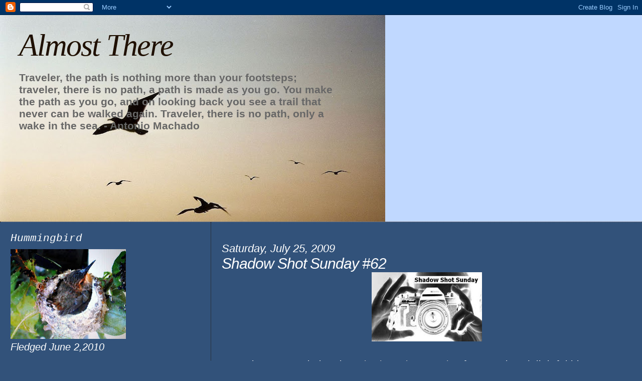

--- FILE ---
content_type: text/html; charset=UTF-8
request_url: https://bobbie-almostthere.blogspot.com/2009/07/shadow-shot-sunday-62.html?showComment=1248615489562
body_size: 29838
content:
<!DOCTYPE html>
<html dir='ltr'>
<head>
<link href='https://www.blogger.com/static/v1/widgets/2944754296-widget_css_bundle.css' rel='stylesheet' type='text/css'/>
<meta content='text/html; charset=UTF-8' http-equiv='Content-Type'/>
<meta content='blogger' name='generator'/>
<link href='https://bobbie-almostthere.blogspot.com/favicon.ico' rel='icon' type='image/x-icon'/>
<link href='http://bobbie-almostthere.blogspot.com/2009/07/shadow-shot-sunday-62.html' rel='canonical'/>
<link rel="alternate" type="application/atom+xml" title="Almost There - Atom" href="https://bobbie-almostthere.blogspot.com/feeds/posts/default" />
<link rel="alternate" type="application/rss+xml" title="Almost There - RSS" href="https://bobbie-almostthere.blogspot.com/feeds/posts/default?alt=rss" />
<link rel="service.post" type="application/atom+xml" title="Almost There - Atom" href="https://www.blogger.com/feeds/2618685271512418876/posts/default" />

<link rel="alternate" type="application/atom+xml" title="Almost There - Atom" href="https://bobbie-almostthere.blogspot.com/feeds/7871670591559617399/comments/default" />
<!--Can't find substitution for tag [blog.ieCssRetrofitLinks]-->
<link href='https://blogger.googleusercontent.com/img/b/R29vZ2xl/AVvXsEg_SUb_xN4pePgg3UwMJiSxA4DpMKQ_bOcj3RBZLk7mYHXSJnr8slBuuvNPpcbhFcunjlzI9ENULBZKKgNF0FTSbENe508YjTn_l0TUK4xp5HEf7CoVSMDXBWsXqYH8j0oTXgn0yV0ZDmwb/s400/Shadow+Shot+Sunday+logo1.JPG' rel='image_src'/>
<meta content='http://bobbie-almostthere.blogspot.com/2009/07/shadow-shot-sunday-62.html' property='og:url'/>
<meta content='Shadow Shot Sunday #62' property='og:title'/>
<meta content='Tracy is once again hosting Shadow Shot Sunday  for us at her delightful blog,  Hey Harriet. My neighbor&#39;s cats (She has five!) seem to pref...' property='og:description'/>
<meta content='https://blogger.googleusercontent.com/img/b/R29vZ2xl/AVvXsEg_SUb_xN4pePgg3UwMJiSxA4DpMKQ_bOcj3RBZLk7mYHXSJnr8slBuuvNPpcbhFcunjlzI9ENULBZKKgNF0FTSbENe508YjTn_l0TUK4xp5HEf7CoVSMDXBWsXqYH8j0oTXgn0yV0ZDmwb/w1200-h630-p-k-no-nu/Shadow+Shot+Sunday+logo1.JPG' property='og:image'/>
<title>Almost There: Shadow Shot Sunday #62</title>
<style id='page-skin-1' type='text/css'><!--
/*
* Blogger Template Style
*
* Sand Dollar
* by Jason Sutter
* Updated by Blogger Team
*/
body {
margin:0px;
padding:0px;
background:#32527A;
color:#ffffff;
font-size: small;
}
#outer-wrapper {
font:italic normal 158% Trebuchet, Trebuchet MS, Arial, sans-serif;
}
a {
color:#cccccc;
}
a:hover {
color:#ffffff;
}
a img {
border-width: 0;
}
#content-wrapper {
padding-top: 0;
padding-right: 1em;
padding-bottom: 0;
padding-left: 1em;
}
@media all  {
div#main {
float:right;
width:66%;
padding-top:30px;
padding-right:0;
padding-bottom:10px;
padding-left:1em;
border-left:dotted 1px #1f1001;
word-wrap: break-word; /* fix for long text breaking sidebar float in IE */
overflow: hidden;     /* fix for long non-text content breaking IE sidebar float */
}
div#sidebar {
margin-top:20px;
margin-right:0px;
margin-bottom:0px;
margin-left:0;
padding:0px;
text-align:left;
float: left;
width: 31%;
word-wrap: break-word; /* fix for long text breaking sidebar float in IE */
overflow: hidden;     /* fix for long non-text content breaking IE sidebar float */
}
}
@media handheld  {
div#main {
float:none;
width:90%;
}
div#sidebar {
padding-top:30px;
padding-right:7%;
padding-bottom:10px;
padding-left:3%;
}
}
#header {
padding-top:0px;
padding-right:0px;
padding-bottom:0px;
padding-left:0px;
margin-top:0px;
margin-right:0px;
margin-bottom:0px;
margin-left:0px;
border-bottom:dotted 1px #1f1001;
background:#c0d8ff;
}
h1 a:link  {
text-decoration:none;
color:#1f1001
}
h1 a:visited  {
text-decoration:none;
color:#1f1001
}
h1,h2,h3 {
margin: 0;
}
h1 {
padding-top:25px;
padding-right:0px;
padding-bottom:10px;
padding-left:5%;
color:#1f1001;
background:#c0d8ff;
font:italic normal 300% Georgia, Times, serif;
letter-spacing:-2px;
}
h3.post-title {
color:#ffffff;
font:italic normal 144% Trebuchet, Trebuchet MS, Arial, sans-serif;
letter-spacing:-1px;
}
h3.post-title a,
h3.post-title a:visited {
color: #ffffff;
}
h2.date-header  {
margin-top:10px;
margin-right:0px;
margin-bottom:0px;
margin-left:0px;
color:#ffffff;
font: italic normal 105% 'Trebuchet MS',Trebuchet,Verdana,Sans-serif;
}
h4 {
color:#aa0033;
}
#sidebar h2 {
color:#ffffff;
margin:0px;
padding:0px;
font:italic normal 108% Courier, monospace;
}
#sidebar .widget {
margin-top:0px;
margin-right:0px;
margin-bottom:33px;
margin-left:0px;
padding-top:0px;
padding-right:0px;
padding-bottom:0px;
padding-left:0px;
font-size:95%;
}
#sidebar ul {
list-style-type:none;
padding-left: 0;
margin-top: 0;
}
#sidebar li {
margin-top:0px;
margin-right:0px;
margin-bottom:0px;
margin-left:0px;
padding-top:0px;
padding-right:0px;
padding-bottom:0px;
padding-left:0px;
list-style-type:none;
font-size:95%;
}
.description {
padding:0px;
margin-top:7px;
margin-right:12%;
margin-bottom:7px;
margin-left:5%;
color:#666666;
background:transparent;
font:bold 100% Verdana,Sans-Serif;
}
.post {
margin-top:0px;
margin-right:0px;
margin-bottom:30px;
margin-left:0px;
}
.post strong {
color:#ffffff;
font-weight:bold;
}
pre,code {
color:#999999;
}
strike {
color:#999999;
}
.post-footer  {
padding:0px;
margin:0px;
color:#999999;
font-size:80%;
}
.post-footer a {
border:none;
color:#cccccc;
text-decoration:none;
}
.post-footer a:hover {
text-decoration:underline;
}
#comments {
padding:0px;
font-size:110%;
font-weight:bold;
}
.comment-author {
margin-top: 10px;
}
.comment-body {
font-size:100%;
font-weight:normal;
color:black;
}
.comment-footer {
padding-bottom:20px;
color:#999999;
font-size:80%;
font-weight:normal;
display:inline;
margin-right:10px
}
.deleted-comment  {
font-style:italic;
color:gray;
}
.comment-link  {
margin-left:.6em;
}
.profile-textblock {
clear: both;
margin-left: 0;
}
.profile-img {
float: left;
margin-top: 0;
margin-right: 5px;
margin-bottom: 5px;
margin-left: 0;
border: 2px solid #c0d8ff;
}
#sidebar a:link  {
color:#999999;
text-decoration:none;
}
#sidebar a:active  {
color:#ff0000;
text-decoration:none;
}
#sidebar a:visited  {
color:sidebarlinkcolor;
text-decoration:none;
}
#sidebar a:hover {
color:#ffffff;
text-decoration:none;
}
.feed-links {
clear: both;
line-height: 2.5em;
}
#blog-pager-newer-link {
float: left;
}
#blog-pager-older-link {
float: right;
}
#blog-pager {
text-align: center;
}
.clear {
clear: both;
}
.widget-content {
margin-top: 0.5em;
}
/** Tweaks for layout editor preview */
body#layout #outer-wrapper {
margin-top: 0;
}
body#layout #main,
body#layout #sidebar {
margin-top: 10px;
padding-top: 0;
}

--></style>
<link href='https://www.blogger.com/dyn-css/authorization.css?targetBlogID=2618685271512418876&amp;zx=c7311b1e-79a1-4f5d-ba0f-d4b4a515a4f6' media='none' onload='if(media!=&#39;all&#39;)media=&#39;all&#39;' rel='stylesheet'/><noscript><link href='https://www.blogger.com/dyn-css/authorization.css?targetBlogID=2618685271512418876&amp;zx=c7311b1e-79a1-4f5d-ba0f-d4b4a515a4f6' rel='stylesheet'/></noscript>
<meta name='google-adsense-platform-account' content='ca-host-pub-1556223355139109'/>
<meta name='google-adsense-platform-domain' content='blogspot.com'/>

</head>
<body>
<div class='navbar section' id='navbar'><div class='widget Navbar' data-version='1' id='Navbar1'><script type="text/javascript">
    function setAttributeOnload(object, attribute, val) {
      if(window.addEventListener) {
        window.addEventListener('load',
          function(){ object[attribute] = val; }, false);
      } else {
        window.attachEvent('onload', function(){ object[attribute] = val; });
      }
    }
  </script>
<div id="navbar-iframe-container"></div>
<script type="text/javascript" src="https://apis.google.com/js/platform.js"></script>
<script type="text/javascript">
      gapi.load("gapi.iframes:gapi.iframes.style.bubble", function() {
        if (gapi.iframes && gapi.iframes.getContext) {
          gapi.iframes.getContext().openChild({
              url: 'https://www.blogger.com/navbar/2618685271512418876?po\x3d7871670591559617399\x26origin\x3dhttps://bobbie-almostthere.blogspot.com',
              where: document.getElementById("navbar-iframe-container"),
              id: "navbar-iframe"
          });
        }
      });
    </script><script type="text/javascript">
(function() {
var script = document.createElement('script');
script.type = 'text/javascript';
script.src = '//pagead2.googlesyndication.com/pagead/js/google_top_exp.js';
var head = document.getElementsByTagName('head')[0];
if (head) {
head.appendChild(script);
}})();
</script>
</div></div>
<div id='outer-wrapper'><div id='wrap2'>
<!-- skip links for text browsers -->
<span id='skiplinks' style='display:none;'>
<a href='#main'>skip to main </a> |
      <a href='#sidebar'>skip to sidebar</a>
</span>
<div id='header-wrapper'>
<div class='header section' id='header'><div class='widget Header' data-version='1' id='Header1'>
<div id="header-inner" style="background-image: url(&quot;//2.bp.blogspot.com/_dRxrw3i5BkE/SNqXofRso0I/AAAAAAAABtQ/otpNjj2R0x8/S768/6gulls+following.jpg&quot;); background-position: left; width: 768px; min-height: 412px; _height: 412px; background-repeat: no-repeat; ">
<div class='titlewrapper' style='background: transparent'>
<h1 class='title' style='background: transparent; border-width: 0px'>
<a href='https://bobbie-almostthere.blogspot.com/'>
Almost There
</a>
</h1>
</div>
<div class='descriptionwrapper'>
<p class='description'><span>Traveler, the path is nothing more than your footsteps;
traveler, there is no path, a path is made as you go.

You make the path as you go, and on looking back
you see a trail that never can be walked again.
Traveler, there is no path, only a wake in the sea.  

                        - Antonio Machado</span></p>
</div>
</div>
</div></div>
</div>
<div id='content-wrapper'>
<div id='crosscol-wrapper' style='text-align:center'>
<div class='crosscol no-items section' id='crosscol'></div>
</div>
<div id='main-wrapper'>
<div class='main section' id='main'><div class='widget Blog' data-version='1' id='Blog1'>
<div class='blog-posts hfeed'>

          <div class="date-outer">
        
<h2 class='date-header'><span>Saturday, July 25, 2009</span></h2>

          <div class="date-posts">
        
<div class='post-outer'>
<div class='post hentry uncustomized-post-template' itemprop='blogPost' itemscope='itemscope' itemtype='http://schema.org/BlogPosting'>
<meta content='https://blogger.googleusercontent.com/img/b/R29vZ2xl/AVvXsEg_SUb_xN4pePgg3UwMJiSxA4DpMKQ_bOcj3RBZLk7mYHXSJnr8slBuuvNPpcbhFcunjlzI9ENULBZKKgNF0FTSbENe508YjTn_l0TUK4xp5HEf7CoVSMDXBWsXqYH8j0oTXgn0yV0ZDmwb/s400/Shadow+Shot+Sunday+logo1.JPG' itemprop='image_url'/>
<meta content='2618685271512418876' itemprop='blogId'/>
<meta content='7871670591559617399' itemprop='postId'/>
<a name='7871670591559617399'></a>
<h3 class='post-title entry-title' itemprop='name'>
Shadow Shot Sunday #62
</h3>
<div class='post-header'>
<div class='post-header-line-1'></div>
</div>
<div class='post-body entry-content' id='post-body-7871670591559617399' itemprop='description articleBody'>
<a href="https://blogger.googleusercontent.com/img/b/R29vZ2xl/AVvXsEg_SUb_xN4pePgg3UwMJiSxA4DpMKQ_bOcj3RBZLk7mYHXSJnr8slBuuvNPpcbhFcunjlzI9ENULBZKKgNF0FTSbENe508YjTn_l0TUK4xp5HEf7CoVSMDXBWsXqYH8j0oTXgn0yV0ZDmwb/s1600-h/Shadow+Shot+Sunday+logo1.JPG" onblur="try {parent.deselectBloggerImageGracefully();} catch(e) {}"><img alt="" border="0" id="BLOGGER_PHOTO_ID_5353865074648198978" src="https://blogger.googleusercontent.com/img/b/R29vZ2xl/AVvXsEg_SUb_xN4pePgg3UwMJiSxA4DpMKQ_bOcj3RBZLk7mYHXSJnr8slBuuvNPpcbhFcunjlzI9ENULBZKKgNF0FTSbENe508YjTn_l0TUK4xp5HEf7CoVSMDXBWsXqYH8j0oTXgn0yV0ZDmwb/s400/Shadow+Shot+Sunday+logo1.JPG" style="margin: 0px auto 10px; display: block; text-align: center; cursor: pointer; width: 220px; height: 138px;" /></a><br />Tracy is once again hosting <a href="http://heyharriet.blogspot.com/">Shadow Shot Sunday</a> for us at her delightful blog,  Hey Harriet.<br /><br />My neighbor's cats (She has five!) seem to prefer my home to theirs.  When I look out on my back deck each day, I'm sure to find at least one of them.  This happened to be a two cat morning.<br /><br /><br /><a href="https://blogger.googleusercontent.com/img/b/R29vZ2xl/AVvXsEi-YbDOmk1fmjHhGdPaQB9xx7rM7nWnv4q-9c_8XOKRv3-De64Nddn1cDZvT3V1hdw9qgRUw1jN-3hdy-1mMTuPKRMH2HSZ5sHaKtzlFEJ56JlvhQ883xUV2OsaUOUY5m3lQowB5hCD7T9U/s1600-h/2+cat+morning.jpg" onblur="try {parent.deselectBloggerImageGracefully();} catch(e) {}"><img alt="" border="0" id="BLOGGER_PHOTO_ID_5353805527534976418" src="https://blogger.googleusercontent.com/img/b/R29vZ2xl/AVvXsEi-YbDOmk1fmjHhGdPaQB9xx7rM7nWnv4q-9c_8XOKRv3-De64Nddn1cDZvT3V1hdw9qgRUw1jN-3hdy-1mMTuPKRMH2HSZ5sHaKtzlFEJ56JlvhQ883xUV2OsaUOUY5m3lQowB5hCD7T9U/s400/2+cat+morning.jpg" style="margin: 0px auto 10px; display: block; text-align: center; cursor: pointer; width: 400px; height: 300px;" /></a><br /><br /><a href="https://blogger.googleusercontent.com/img/b/R29vZ2xl/AVvXsEifMal9kelWYE392_ryWftqNu9FFsiBEzj9TZRhxEZjIsOW0RLG7Gn9zR9ojtvUtovycMhgRPeX6zesadJAgOnmR-rSNykvYu1t_-bBcepFVgQuizyv8xOYDHP-eXqBZPdoOXJpJQLqpoIo/s1600-h/No.1+cat.jpg" onblur="try {parent.deselectBloggerImageGracefully();} catch(e) {}"><img alt="" border="0" id="BLOGGER_PHOTO_ID_5353804678395548562" src="https://blogger.googleusercontent.com/img/b/R29vZ2xl/AVvXsEifMal9kelWYE392_ryWftqNu9FFsiBEzj9TZRhxEZjIsOW0RLG7Gn9zR9ojtvUtovycMhgRPeX6zesadJAgOnmR-rSNykvYu1t_-bBcepFVgQuizyv8xOYDHP-eXqBZPdoOXJpJQLqpoIo/s400/No.1+cat.jpg" style="margin: 0px auto 10px; display: block; text-align: center; cursor: pointer; width: 400px; height: 300px;" /></a><br /><br /><a href="https://blogger.googleusercontent.com/img/b/R29vZ2xl/AVvXsEhc-OtqS_0ijEZCyydXgm9fWt5Ha-_3th0UMDm2AAtZfD901zQYdJo4ZPctd44MlNAhdSGOXTmw9E0ALBGoKd2i0fvITpHEDILzU7PUMxhmxzQAreNO3BGFNS1x3RF9ZV-fuPIEQbqMJsY2/s1600-h/No.2+cat.jpg" onblur="try {parent.deselectBloggerImageGracefully();} catch(e) {}"><img alt="" border="0" id="BLOGGER_PHOTO_ID_5353804014218503570" src="https://blogger.googleusercontent.com/img/b/R29vZ2xl/AVvXsEhc-OtqS_0ijEZCyydXgm9fWt5Ha-_3th0UMDm2AAtZfD901zQYdJo4ZPctd44MlNAhdSGOXTmw9E0ALBGoKd2i0fvITpHEDILzU7PUMxhmxzQAreNO3BGFNS1x3RF9ZV-fuPIEQbqMJsY2/s400/No.2+cat.jpg" style="margin: 0px auto 10px; display: block; text-align: center; cursor: pointer; width: 400px; height: 300px;" /></a><br /><br />I really wish they would all stay at home.  At least this time they weren't lying right in front of my door to trip me.
<div style='clear: both;'></div>
</div>
<div class='post-footer'>
<div class='post-footer-line post-footer-line-1'>
<span class='post-author vcard'>
Posted by
<span class='fn' itemprop='author' itemscope='itemscope' itemtype='http://schema.org/Person'>
<meta content='https://www.blogger.com/profile/00658103343742852411' itemprop='url'/>
<a class='g-profile' href='https://www.blogger.com/profile/00658103343742852411' rel='author' title='author profile'>
<span itemprop='name'>bobbie</span>
</a>
</span>
</span>
<span class='post-timestamp'>
at
<meta content='http://bobbie-almostthere.blogspot.com/2009/07/shadow-shot-sunday-62.html' itemprop='url'/>
<a class='timestamp-link' href='https://bobbie-almostthere.blogspot.com/2009/07/shadow-shot-sunday-62.html' rel='bookmark' title='permanent link'><abbr class='published' itemprop='datePublished' title='2009-07-25T07:00:00-04:00'>7:00 AM</abbr></a>
</span>
<span class='post-comment-link'>
</span>
<span class='post-icons'>
<span class='item-action'>
<a href='https://www.blogger.com/email-post/2618685271512418876/7871670591559617399' title='Email Post'>
<img alt='' class='icon-action' height='13' src='https://resources.blogblog.com/img/icon18_email.gif' width='18'/>
</a>
</span>
<span class='item-control blog-admin pid-1863153177'>
<a href='https://www.blogger.com/post-edit.g?blogID=2618685271512418876&postID=7871670591559617399&from=pencil' title='Edit Post'>
<img alt='' class='icon-action' height='18' src='https://resources.blogblog.com/img/icon18_edit_allbkg.gif' width='18'/>
</a>
</span>
</span>
<div class='post-share-buttons goog-inline-block'>
</div>
</div>
<div class='post-footer-line post-footer-line-2'>
<span class='post-labels'>
Labels:
<a href='https://bobbie-almostthere.blogspot.com/search/label/Shadow%20Shot%20Sunday' rel='tag'>Shadow Shot Sunday</a>,
<a href='https://bobbie-almostthere.blogspot.com/search/label/two%20cats' rel='tag'>two cats</a>
</span>
</div>
<div class='post-footer-line post-footer-line-3'>
<span class='post-location'>
</span>
</div>
</div>
</div>
<div class='comments' id='comments'>
<a name='comments'></a>
<h4>21 comments:</h4>
<div id='Blog1_comments-block-wrapper'>
<dl class='avatar-comment-indent' id='comments-block'>
<dt class='comment-author ' id='c754066527120096737'>
<a name='c754066527120096737'></a>
<div class="avatar-image-container vcard"><span dir="ltr"><a href="https://www.blogger.com/profile/02946500110072411468" target="" rel="nofollow" onclick="" class="avatar-hovercard" id="av-754066527120096737-02946500110072411468"><img src="https://resources.blogblog.com/img/blank.gif" width="35" height="35" class="delayLoad" style="display: none;" longdesc="//blogger.googleusercontent.com/img/b/R29vZ2xl/AVvXsEiSoVK6btasCCR-qYWon1CqbSSzi3jDOW3YbYhB1dKJhHG568MRkMVwmuReRzW61ezS-D5yW4uf293BZr_LHV1OQpDVz8Ld9n82zxH9SY4nObvkyczNjycv3crPfIiZH3c/s45-c/P-16X.jpg" alt="" title="Dianne">

<noscript><img src="//blogger.googleusercontent.com/img/b/R29vZ2xl/AVvXsEiSoVK6btasCCR-qYWon1CqbSSzi3jDOW3YbYhB1dKJhHG568MRkMVwmuReRzW61ezS-D5yW4uf293BZr_LHV1OQpDVz8Ld9n82zxH9SY4nObvkyczNjycv3crPfIiZH3c/s45-c/P-16X.jpg" width="35" height="35" class="photo" alt=""></noscript></a></span></div>
<a href='https://www.blogger.com/profile/02946500110072411468' rel='nofollow'>Dianne</a>
said...
</dt>
<dd class='comment-body' id='Blog1_cmt-754066527120096737'>
<p>
the cats are sweet and the shadows are so varied and lovely<br />your deck is great!<br /><br />I hate people who let their cats wander, it&#39;s so irresponsible<br /><br />it doesn&#39;t even look like they have collars!!
</p>
</dd>
<dd class='comment-footer'>
<span class='comment-timestamp'>
<a href='https://bobbie-almostthere.blogspot.com/2009/07/shadow-shot-sunday-62.html?showComment=1248522443381#c754066527120096737' title='comment permalink'>
July 25, 2009 at 7:47&#8239;AM
</a>
<span class='item-control blog-admin pid-1685243201'>
<a class='comment-delete' href='https://www.blogger.com/comment/delete/2618685271512418876/754066527120096737' title='Delete Comment'>
<img src='https://resources.blogblog.com/img/icon_delete13.gif'/>
</a>
</span>
</span>
</dd>
<dt class='comment-author ' id='c6497839695008866235'>
<a name='c6497839695008866235'></a>
<div class="avatar-image-container vcard"><span dir="ltr"><a href="https://www.blogger.com/profile/08241795455748298624" target="" rel="nofollow" onclick="" class="avatar-hovercard" id="av-6497839695008866235-08241795455748298624"><img src="https://resources.blogblog.com/img/blank.gif" width="35" height="35" class="delayLoad" style="display: none;" longdesc="//blogger.googleusercontent.com/img/b/R29vZ2xl/AVvXsEjYffHo6ljsj7UXb_orlnyZ50mapRYOVH8ZiXbB7BTKECfv_TABa-tJ12RlbbXyDBYmro4PNl2K07mztWrEP9wu-UoHby7Ngo-IpjrrRSkAKfuqrHDB5Hi0SP8ahLepQFk/s45-c/IMG_7390.JPG" alt="" title="Daryl">

<noscript><img src="//blogger.googleusercontent.com/img/b/R29vZ2xl/AVvXsEjYffHo6ljsj7UXb_orlnyZ50mapRYOVH8ZiXbB7BTKECfv_TABa-tJ12RlbbXyDBYmro4PNl2K07mztWrEP9wu-UoHby7Ngo-IpjrrRSkAKfuqrHDB5Hi0SP8ahLepQFk/s45-c/IMG_7390.JPG" width="35" height="35" class="photo" alt=""></noscript></a></span></div>
<a href='https://www.blogger.com/profile/08241795455748298624' rel='nofollow'>Daryl</a>
said...
</dt>
<dd class='comment-body' id='Blog1_cmt-6497839695008866235'>
<p>
I am betting they like it better at your place better its different and likely quietier
</p>
</dd>
<dd class='comment-footer'>
<span class='comment-timestamp'>
<a href='https://bobbie-almostthere.blogspot.com/2009/07/shadow-shot-sunday-62.html?showComment=1248525577919#c6497839695008866235' title='comment permalink'>
July 25, 2009 at 8:39&#8239;AM
</a>
<span class='item-control blog-admin pid-1010485535'>
<a class='comment-delete' href='https://www.blogger.com/comment/delete/2618685271512418876/6497839695008866235' title='Delete Comment'>
<img src='https://resources.blogblog.com/img/icon_delete13.gif'/>
</a>
</span>
</span>
</dd>
<dt class='comment-author ' id='c4719343662267488330'>
<a name='c4719343662267488330'></a>
<div class="avatar-image-container vcard"><span dir="ltr"><a href="https://www.blogger.com/profile/05484577678585907669" target="" rel="nofollow" onclick="" class="avatar-hovercard" id="av-4719343662267488330-05484577678585907669"><img src="https://resources.blogblog.com/img/blank.gif" width="35" height="35" class="delayLoad" style="display: none;" longdesc="//blogger.googleusercontent.com/img/b/R29vZ2xl/AVvXsEgcApaCITf4EHWWAXCMIQ0RhbynXKodP--faRJIdyX6lKBU0ukwdbgjj2FO3FPF_0xIoVZM7ySikkJV9lP0JBYSSJ3I4sp-E56OYDHZccFO_tEYRibT6_OPRRWh1IzqYg/s45-c/IMG_0479.JPG" alt="" title="Sylvia K">

<noscript><img src="//blogger.googleusercontent.com/img/b/R29vZ2xl/AVvXsEgcApaCITf4EHWWAXCMIQ0RhbynXKodP--faRJIdyX6lKBU0ukwdbgjj2FO3FPF_0xIoVZM7ySikkJV9lP0JBYSSJ3I4sp-E56OYDHZccFO_tEYRibT6_OPRRWh1IzqYg/s45-c/IMG_0479.JPG" width="35" height="35" class="photo" alt=""></noscript></a></span></div>
<a href='https://www.blogger.com/profile/05484577678585907669' rel='nofollow'>Sylvia K</a>
said...
</dt>
<dd class='comment-body' id='Blog1_cmt-4719343662267488330'>
<p>
Your deck looks delightful! Love the shadow shots of the &quot;visiting&quot; cats! It&#39;s obviously too crowded at their own home to be able to relax!<br />Have a great weekend, Bobbie!<br /><br />Sylvia
</p>
</dd>
<dd class='comment-footer'>
<span class='comment-timestamp'>
<a href='https://bobbie-almostthere.blogspot.com/2009/07/shadow-shot-sunday-62.html?showComment=1248537556307#c4719343662267488330' title='comment permalink'>
July 25, 2009 at 11:59&#8239;AM
</a>
<span class='item-control blog-admin pid-1396659455'>
<a class='comment-delete' href='https://www.blogger.com/comment/delete/2618685271512418876/4719343662267488330' title='Delete Comment'>
<img src='https://resources.blogblog.com/img/icon_delete13.gif'/>
</a>
</span>
</span>
</dd>
<dt class='comment-author ' id='c5865608191230196571'>
<a name='c5865608191230196571'></a>
<div class="avatar-image-container vcard"><span dir="ltr"><a href="https://www.blogger.com/profile/14705922236211577732" target="" rel="nofollow" onclick="" class="avatar-hovercard" id="av-5865608191230196571-14705922236211577732"><img src="https://resources.blogblog.com/img/blank.gif" width="35" height="35" class="delayLoad" style="display: none;" longdesc="//blogger.googleusercontent.com/img/b/R29vZ2xl/AVvXsEhoIAWT3VkM3wJX-DBpGxLaa2WXzkPTmskq35rDJLpIjSvyzFgUjizlGmYWIllDYXjp20oDYPy2mrFI3ju0yqdKhYmcFwWTIjSSG5ZIUgxB7vGXb2YYY1x0jvBA8B39LAM/s45-c/*" alt="" title="The Summer Kitchen Girls">

<noscript><img src="//blogger.googleusercontent.com/img/b/R29vZ2xl/AVvXsEhoIAWT3VkM3wJX-DBpGxLaa2WXzkPTmskq35rDJLpIjSvyzFgUjizlGmYWIllDYXjp20oDYPy2mrFI3ju0yqdKhYmcFwWTIjSSG5ZIUgxB7vGXb2YYY1x0jvBA8B39LAM/s45-c/*" width="35" height="35" class="photo" alt=""></noscript></a></span></div>
<a href='https://www.blogger.com/profile/14705922236211577732' rel='nofollow'>The Summer Kitchen Girls</a>
said...
</dt>
<dd class='comment-body' id='Blog1_cmt-5865608191230196571'>
<p>
You shouldn&#39;t have such a comfortable home! Love the one on the railing.  Karrie has her neighbor&#39;s cats showing up around her house, too.<br />Happy SSS!<br />Karla &amp; Karrie
</p>
</dd>
<dd class='comment-footer'>
<span class='comment-timestamp'>
<a href='https://bobbie-almostthere.blogspot.com/2009/07/shadow-shot-sunday-62.html?showComment=1248539360538#c5865608191230196571' title='comment permalink'>
July 25, 2009 at 12:29&#8239;PM
</a>
<span class='item-control blog-admin pid-905344358'>
<a class='comment-delete' href='https://www.blogger.com/comment/delete/2618685271512418876/5865608191230196571' title='Delete Comment'>
<img src='https://resources.blogblog.com/img/icon_delete13.gif'/>
</a>
</span>
</span>
</dd>
<dt class='comment-author ' id='c2466474228095874965'>
<a name='c2466474228095874965'></a>
<div class="avatar-image-container avatar-stock"><span dir="ltr"><a href="http://notesfromthecloudmessenger.blogspot.com" target="" rel="nofollow" onclick=""><img src="//resources.blogblog.com/img/blank.gif" width="35" height="35" alt="" title="Deborah Godin">

</a></span></div>
<a href='http://notesfromthecloudmessenger.blogspot.com' rel='nofollow'>Deborah Godin</a>
said...
</dt>
<dd class='comment-body' id='Blog1_cmt-2466474228095874965'>
<p>
Mr. Murphy (of the famous Law) must have had cats. They surely would have been responsible for him formulate his idea by lying around unexpectedly in the way, or darting out when he walked by. I&#39;m constantly watching my step around here!
</p>
</dd>
<dd class='comment-footer'>
<span class='comment-timestamp'>
<a href='https://bobbie-almostthere.blogspot.com/2009/07/shadow-shot-sunday-62.html?showComment=1248540374789#c2466474228095874965' title='comment permalink'>
July 25, 2009 at 12:46&#8239;PM
</a>
<span class='item-control blog-admin pid-1844060725'>
<a class='comment-delete' href='https://www.blogger.com/comment/delete/2618685271512418876/2466474228095874965' title='Delete Comment'>
<img src='https://resources.blogblog.com/img/icon_delete13.gif'/>
</a>
</span>
</span>
</dd>
<dt class='comment-author ' id='c3064053193356749138'>
<a name='c3064053193356749138'></a>
<div class="avatar-image-container vcard"><span dir="ltr"><a href="https://www.blogger.com/profile/01853272111925075994" target="" rel="nofollow" onclick="" class="avatar-hovercard" id="av-3064053193356749138-01853272111925075994"><img src="https://resources.blogblog.com/img/blank.gif" width="35" height="35" class="delayLoad" style="display: none;" longdesc="//blogger.googleusercontent.com/img/b/R29vZ2xl/AVvXsEgMXlYfydDBeBR7HKGX7FKrQ1INbIuC93lb5Rb6CSLrmi_vGZiHDXVX4DyRkSjZgag7JqRbSQdYuKlB286Q4b07ys4bQVy4GdmObm5Kf5DzrxuXRYUaf7UDAJn6nGCiiso/s45-c/Zacatecas.Dec.11+2641.jpg" alt="" title="Magical Mystical Teacher">

<noscript><img src="//blogger.googleusercontent.com/img/b/R29vZ2xl/AVvXsEgMXlYfydDBeBR7HKGX7FKrQ1INbIuC93lb5Rb6CSLrmi_vGZiHDXVX4DyRkSjZgag7JqRbSQdYuKlB286Q4b07ys4bQVy4GdmObm5Kf5DzrxuXRYUaf7UDAJn6nGCiiso/s45-c/Zacatecas.Dec.11+2641.jpg" width="35" height="35" class="photo" alt=""></noscript></a></span></div>
<a href='https://www.blogger.com/profile/01853272111925075994' rel='nofollow'>Magical Mystical Teacher</a>
said...
</dt>
<dd class='comment-body' id='Blog1_cmt-3064053193356749138'>
<p>
Two shadowy cats<br />snoozing the summer away&#8212;<br />indolent felines!
</p>
</dd>
<dd class='comment-footer'>
<span class='comment-timestamp'>
<a href='https://bobbie-almostthere.blogspot.com/2009/07/shadow-shot-sunday-62.html?showComment=1248540694306#c3064053193356749138' title='comment permalink'>
July 25, 2009 at 12:51&#8239;PM
</a>
<span class='item-control blog-admin pid-1714898417'>
<a class='comment-delete' href='https://www.blogger.com/comment/delete/2618685271512418876/3064053193356749138' title='Delete Comment'>
<img src='https://resources.blogblog.com/img/icon_delete13.gif'/>
</a>
</span>
</span>
</dd>
<dt class='comment-author ' id='c1290276245643112462'>
<a name='c1290276245643112462'></a>
<div class="avatar-image-container avatar-stock"><span dir="ltr"><img src="//resources.blogblog.com/img/blank.gif" width="35" height="35" alt="" title="Anonymous">

</span></div>
Anonymous
said...
</dt>
<dd class='comment-body' id='Blog1_cmt-1290276245643112462'>
<p>
LOL!  I love that they love your home more than theirs.  Or at least they&#39;re more comfortable in your home.  <br /><br />Love your shadow shots, too.<br /><br />Paz<br /><br />P.S.  Yay!  I&#39;m glad you could see the photo on my blog.  Yay!   ;-)))
</p>
</dd>
<dd class='comment-footer'>
<span class='comment-timestamp'>
<a href='https://bobbie-almostthere.blogspot.com/2009/07/shadow-shot-sunday-62.html?showComment=1248541284385#c1290276245643112462' title='comment permalink'>
July 25, 2009 at 1:01&#8239;PM
</a>
<span class='item-control blog-admin pid-1844060725'>
<a class='comment-delete' href='https://www.blogger.com/comment/delete/2618685271512418876/1290276245643112462' title='Delete Comment'>
<img src='https://resources.blogblog.com/img/icon_delete13.gif'/>
</a>
</span>
</span>
</dd>
<dt class='comment-author ' id='c662168949041046027'>
<a name='c662168949041046027'></a>
<div class="avatar-image-container vcard"><span dir="ltr"><a href="https://www.blogger.com/profile/12803759124643467711" target="" rel="nofollow" onclick="" class="avatar-hovercard" id="av-662168949041046027-12803759124643467711"><img src="https://resources.blogblog.com/img/blank.gif" width="35" height="35" class="delayLoad" style="display: none;" longdesc="//3.bp.blogspot.com/_Xq7E_pMxnCI/TMvZTikrqbI/AAAAAAAAG8k/mR1Q91XpcHM/S45-s35/0%2Bleaf-EG-100.jpg" alt="" title="EG CameraGirl">

<noscript><img src="//3.bp.blogspot.com/_Xq7E_pMxnCI/TMvZTikrqbI/AAAAAAAAG8k/mR1Q91XpcHM/S45-s35/0%2Bleaf-EG-100.jpg" width="35" height="35" class="photo" alt=""></noscript></a></span></div>
<a href='https://www.blogger.com/profile/12803759124643467711' rel='nofollow'>EG CameraGirl</a>
said...
</dt>
<dd class='comment-body' id='Blog1_cmt-662168949041046027'>
<p>
I bet the cats sense what a nice person you are. ;-) They certainly look comfortably pampered among the shadows.
</p>
</dd>
<dd class='comment-footer'>
<span class='comment-timestamp'>
<a href='https://bobbie-almostthere.blogspot.com/2009/07/shadow-shot-sunday-62.html?showComment=1248546230773#c662168949041046027' title='comment permalink'>
July 25, 2009 at 2:23&#8239;PM
</a>
<span class='item-control blog-admin pid-1794499077'>
<a class='comment-delete' href='https://www.blogger.com/comment/delete/2618685271512418876/662168949041046027' title='Delete Comment'>
<img src='https://resources.blogblog.com/img/icon_delete13.gif'/>
</a>
</span>
</span>
</dd>
<dt class='comment-author ' id='c4618894259459289459'>
<a name='c4618894259459289459'></a>
<div class="avatar-image-container vcard"><span dir="ltr"><a href="https://www.blogger.com/profile/06907760433209723539" target="" rel="nofollow" onclick="" class="avatar-hovercard" id="av-4618894259459289459-06907760433209723539"><img src="https://resources.blogblog.com/img/blank.gif" width="35" height="35" class="delayLoad" style="display: none;" longdesc="//blogger.googleusercontent.com/img/b/R29vZ2xl/AVvXsEirScQE8Yx0ETjTxNrMw2bXulTHzsQqaPIfgU8JMgSB0kbUyrq_M2xJoYHK7xRO4xiywGOTGaCns5H9KR_MiJanPExDL_zEKb5B9Jk7Y15fIwNAbdsb9o-DLEOk8ODNeN8/s45-c/lastscan.jpg" alt="" title="Rosebud Collection">

<noscript><img src="//blogger.googleusercontent.com/img/b/R29vZ2xl/AVvXsEirScQE8Yx0ETjTxNrMw2bXulTHzsQqaPIfgU8JMgSB0kbUyrq_M2xJoYHK7xRO4xiywGOTGaCns5H9KR_MiJanPExDL_zEKb5B9Jk7Y15fIwNAbdsb9o-DLEOk8ODNeN8/s45-c/lastscan.jpg" width="35" height="35" class="photo" alt=""></noscript></a></span></div>
<a href='https://www.blogger.com/profile/06907760433209723539' rel='nofollow'>Rosebud Collection</a>
said...
</dt>
<dd class='comment-body' id='Blog1_cmt-4618894259459289459'>
<p>
It looks mighty cozy there, no wonder they came for a visit.<br />Beautiful shadows.<br />Happy SSS.
</p>
</dd>
<dd class='comment-footer'>
<span class='comment-timestamp'>
<a href='https://bobbie-almostthere.blogspot.com/2009/07/shadow-shot-sunday-62.html?showComment=1248547379169#c4618894259459289459' title='comment permalink'>
July 25, 2009 at 2:42&#8239;PM
</a>
<span class='item-control blog-admin pid-403890834'>
<a class='comment-delete' href='https://www.blogger.com/comment/delete/2618685271512418876/4618894259459289459' title='Delete Comment'>
<img src='https://resources.blogblog.com/img/icon_delete13.gif'/>
</a>
</span>
</span>
</dd>
<dt class='comment-author ' id='c693760362515339438'>
<a name='c693760362515339438'></a>
<div class="avatar-image-container avatar-stock"><span dir="ltr"><a href="https://www.blogger.com/profile/08730590393236230612" target="" rel="nofollow" onclick="" class="avatar-hovercard" id="av-693760362515339438-08730590393236230612"><img src="//www.blogger.com/img/blogger_logo_round_35.png" width="35" height="35" alt="" title="Unknown">

</a></span></div>
<a href='https://www.blogger.com/profile/08730590393236230612' rel='nofollow'>Unknown</a>
said...
</dt>
<dd class='comment-body' id='Blog1_cmt-693760362515339438'>
<p>
Kitties know where they are loved. :D Love the railing cat with the rings on its tail! What a peaceful deck you have--great shots!
</p>
</dd>
<dd class='comment-footer'>
<span class='comment-timestamp'>
<a href='https://bobbie-almostthere.blogspot.com/2009/07/shadow-shot-sunday-62.html?showComment=1248554512019#c693760362515339438' title='comment permalink'>
July 25, 2009 at 4:41&#8239;PM
</a>
<span class='item-control blog-admin pid-1481637182'>
<a class='comment-delete' href='https://www.blogger.com/comment/delete/2618685271512418876/693760362515339438' title='Delete Comment'>
<img src='https://resources.blogblog.com/img/icon_delete13.gif'/>
</a>
</span>
</span>
</dd>
<dt class='comment-author ' id='c142539002516177062'>
<a name='c142539002516177062'></a>
<div class="avatar-image-container vcard"><span dir="ltr"><a href="https://www.blogger.com/profile/03358261311454047999" target="" rel="nofollow" onclick="" class="avatar-hovercard" id="av-142539002516177062-03358261311454047999"><img src="https://resources.blogblog.com/img/blank.gif" width="35" height="35" class="delayLoad" style="display: none;" longdesc="//4.bp.blogspot.com/_B7xQGxQyAV8/SZdMlqtsJSI/AAAAAAAAGjw/K_clv1W4p1c/S45-s35/paula%2Bwith%2Bdoll%2Bcopy%2Bcopy.jpg" alt="" title="Paula Scott Molokai Girl Studio">

<noscript><img src="//4.bp.blogspot.com/_B7xQGxQyAV8/SZdMlqtsJSI/AAAAAAAAGjw/K_clv1W4p1c/S45-s35/paula%2Bwith%2Bdoll%2Bcopy%2Bcopy.jpg" width="35" height="35" class="photo" alt=""></noscript></a></span></div>
<a href='https://www.blogger.com/profile/03358261311454047999' rel='nofollow'>Paula Scott Molokai Girl Studio</a>
said...
</dt>
<dd class='comment-body' id='Blog1_cmt-142539002516177062'>
<p>
Yes, but aren&#39;t they sweet; all napping there??? They don&#39;t look like they&#39;re any trouble!<br />Well, at least you don&#39;t have to clean up their litter boxes or feed them!
</p>
</dd>
<dd class='comment-footer'>
<span class='comment-timestamp'>
<a href='https://bobbie-almostthere.blogspot.com/2009/07/shadow-shot-sunday-62.html?showComment=1248555018494#c142539002516177062' title='comment permalink'>
July 25, 2009 at 4:50&#8239;PM
</a>
<span class='item-control blog-admin pid-162236500'>
<a class='comment-delete' href='https://www.blogger.com/comment/delete/2618685271512418876/142539002516177062' title='Delete Comment'>
<img src='https://resources.blogblog.com/img/icon_delete13.gif'/>
</a>
</span>
</span>
</dd>
<dt class='comment-author ' id='c4644375558377046051'>
<a name='c4644375558377046051'></a>
<div class="avatar-image-container vcard"><span dir="ltr"><a href="https://www.blogger.com/profile/17466540188839321484" target="" rel="nofollow" onclick="" class="avatar-hovercard" id="av-4644375558377046051-17466540188839321484"><img src="https://resources.blogblog.com/img/blank.gif" width="35" height="35" class="delayLoad" style="display: none;" longdesc="//blogger.googleusercontent.com/img/b/R29vZ2xl/AVvXsEgvX3S5OI3128f8whhtd8rK9mO8jJnwCNTrQJPltuW1vrVJnoy3wp1kmfo8g-YE-BNCAfQwKE-wRJFGr7GuFuKHS-PjKd5oRTImuLD4Z2bFO_mZCxdze-sH2YeO3WIcP3I/s45-c/Shane+and+me-001.jpg" alt="" title="Gemma Wiseman aka Pamela Adams">

<noscript><img src="//blogger.googleusercontent.com/img/b/R29vZ2xl/AVvXsEgvX3S5OI3128f8whhtd8rK9mO8jJnwCNTrQJPltuW1vrVJnoy3wp1kmfo8g-YE-BNCAfQwKE-wRJFGr7GuFuKHS-PjKd5oRTImuLD4Z2bFO_mZCxdze-sH2YeO3WIcP3I/s45-c/Shane+and+me-001.jpg" width="35" height="35" class="photo" alt=""></noscript></a></span></div>
<a href='https://www.blogger.com/profile/17466540188839321484' rel='nofollow'>Gemma Wiseman aka Pamela Adams</a>
said...
</dt>
<dd class='comment-body' id='Blog1_cmt-4644375558377046051'>
<p>
Awwwwwww! This is lovely! Shadows and cats relaxing! What a peaceful world! Love the photos!
</p>
</dd>
<dd class='comment-footer'>
<span class='comment-timestamp'>
<a href='https://bobbie-almostthere.blogspot.com/2009/07/shadow-shot-sunday-62.html?showComment=1248558106154#c4644375558377046051' title='comment permalink'>
July 25, 2009 at 5:41&#8239;PM
</a>
<span class='item-control blog-admin pid-1754855029'>
<a class='comment-delete' href='https://www.blogger.com/comment/delete/2618685271512418876/4644375558377046051' title='Delete Comment'>
<img src='https://resources.blogblog.com/img/icon_delete13.gif'/>
</a>
</span>
</span>
</dd>
<dt class='comment-author ' id='c1475925772213884901'>
<a name='c1475925772213884901'></a>
<div class="avatar-image-container vcard"><span dir="ltr"><a href="https://www.blogger.com/profile/01659012917888444554" target="" rel="nofollow" onclick="" class="avatar-hovercard" id="av-1475925772213884901-01659012917888444554"><img src="https://resources.blogblog.com/img/blank.gif" width="35" height="35" class="delayLoad" style="display: none;" longdesc="//blogger.googleusercontent.com/img/b/R29vZ2xl/AVvXsEi8dYyygs5mCSdlcdG8d6Eulal1s1TjCVawL03AcVW4Y50NgP-Y9QgCiQm_ZYjPcEveDxA2qysXEVOkkqkObcUdOUhMVFexj4xLZTDIXQpi08tsuTj8x23yGFtv8V9hRQ/s45-c/165.JPG" alt="" title="Jacqui">

<noscript><img src="//blogger.googleusercontent.com/img/b/R29vZ2xl/AVvXsEi8dYyygs5mCSdlcdG8d6Eulal1s1TjCVawL03AcVW4Y50NgP-Y9QgCiQm_ZYjPcEveDxA2qysXEVOkkqkObcUdOUhMVFexj4xLZTDIXQpi08tsuTj8x23yGFtv8V9hRQ/s45-c/165.JPG" width="35" height="35" class="photo" alt=""></noscript></a></span></div>
<a href='https://www.blogger.com/profile/01659012917888444554' rel='nofollow'>Jacqui</a>
said...
</dt>
<dd class='comment-body' id='Blog1_cmt-1475925772213884901'>
<p>
Yes it looks such a comfy place for a snooze.  I am very allergic to cats, so I would want them home too.
</p>
</dd>
<dd class='comment-footer'>
<span class='comment-timestamp'>
<a href='https://bobbie-almostthere.blogspot.com/2009/07/shadow-shot-sunday-62.html?showComment=1248559041551#c1475925772213884901' title='comment permalink'>
July 25, 2009 at 5:57&#8239;PM
</a>
<span class='item-control blog-admin pid-292895873'>
<a class='comment-delete' href='https://www.blogger.com/comment/delete/2618685271512418876/1475925772213884901' title='Delete Comment'>
<img src='https://resources.blogblog.com/img/icon_delete13.gif'/>
</a>
</span>
</span>
</dd>
<dt class='comment-author ' id='c2959682322724897039'>
<a name='c2959682322724897039'></a>
<div class="avatar-image-container vcard"><span dir="ltr"><a href="https://www.blogger.com/profile/11083369862963892366" target="" rel="nofollow" onclick="" class="avatar-hovercard" id="av-2959682322724897039-11083369862963892366"><img src="https://resources.blogblog.com/img/blank.gif" width="35" height="35" class="delayLoad" style="display: none;" longdesc="//blogger.googleusercontent.com/img/b/R29vZ2xl/AVvXsEjbEXlGv3pcnjsgLosokwNb609-qYmzXfXWgcyn8ipp_PqtIR_J9GwINwswkGKi_Ir0dnBd9XFARy6RzTOqNu6FJd5KjJhCsptI5LWmlyXOGesRZXuRKHzi0CoRDGLzOpI/s45-c/*" alt="" title="A Wild Thing">

<noscript><img src="//blogger.googleusercontent.com/img/b/R29vZ2xl/AVvXsEjbEXlGv3pcnjsgLosokwNb609-qYmzXfXWgcyn8ipp_PqtIR_J9GwINwswkGKi_Ir0dnBd9XFARy6RzTOqNu6FJd5KjJhCsptI5LWmlyXOGesRZXuRKHzi0CoRDGLzOpI/s45-c/*" width="35" height="35" class="photo" alt=""></noscript></a></span></div>
<a href='https://www.blogger.com/profile/11083369862963892366' rel='nofollow'>A Wild Thing</a>
said...
</dt>
<dd class='comment-body' id='Blog1_cmt-2959682322724897039'>
<p>
My neighbors cats run at large too and drive Scratchy crazy and eat lots of my song birds too, a real menace...that is unless Scratchy would to get loose...hmmm...
</p>
</dd>
<dd class='comment-footer'>
<span class='comment-timestamp'>
<a href='https://bobbie-almostthere.blogspot.com/2009/07/shadow-shot-sunday-62.html?showComment=1248578386563#c2959682322724897039' title='comment permalink'>
July 25, 2009 at 11:19&#8239;PM
</a>
<span class='item-control blog-admin pid-2139358711'>
<a class='comment-delete' href='https://www.blogger.com/comment/delete/2618685271512418876/2959682322724897039' title='Delete Comment'>
<img src='https://resources.blogblog.com/img/icon_delete13.gif'/>
</a>
</span>
</span>
</dd>
<dt class='comment-author ' id='c1023290655429236797'>
<a name='c1023290655429236797'></a>
<div class="avatar-image-container vcard"><span dir="ltr"><a href="https://www.blogger.com/profile/01364446516114445193" target="" rel="nofollow" onclick="" class="avatar-hovercard" id="av-1023290655429236797-01364446516114445193"><img src="https://resources.blogblog.com/img/blank.gif" width="35" height="35" class="delayLoad" style="display: none;" longdesc="//blogger.googleusercontent.com/img/b/R29vZ2xl/AVvXsEgf8kWoEdjDV4c56Xo6omo2vZHip06gBSYHSbjfjUb8R-Yf2IUtUsC5xqftIbwq2HP2zFMyCCOPT6LaJd5aKEMJqaSFMWqUkMDzu47o7jt8bEwT9e32nWwAT6l4X5fZAjg/s45-c/21740085_1716101381765105_2241503320506772210_n.jpg" alt="" title="Hey Harriet">

<noscript><img src="//blogger.googleusercontent.com/img/b/R29vZ2xl/AVvXsEgf8kWoEdjDV4c56Xo6omo2vZHip06gBSYHSbjfjUb8R-Yf2IUtUsC5xqftIbwq2HP2zFMyCCOPT6LaJd5aKEMJqaSFMWqUkMDzu47o7jt8bEwT9e32nWwAT6l4X5fZAjg/s45-c/21740085_1716101381765105_2241503320506772210_n.jpg" width="35" height="35" class="photo" alt=""></noscript></a></span></div>
<a href='https://www.blogger.com/profile/01364446516114445193' rel='nofollow'>Hey Harriet</a>
said...
</dt>
<dd class='comment-body' id='Blog1_cmt-1023290655429236797'>
<p>
Well they obviously prefer your company Bobbie. And your deck does look all too tempting! If I was a cat that&#39;s where I&#39;d be lazing around all day also. Cats are clever and they know a good thing when they see it. And hey, they do make cute subject matter for shadow shots :D
</p>
</dd>
<dd class='comment-footer'>
<span class='comment-timestamp'>
<a href='https://bobbie-almostthere.blogspot.com/2009/07/shadow-shot-sunday-62.html?showComment=1248579791608#c1023290655429236797' title='comment permalink'>
July 25, 2009 at 11:43&#8239;PM
</a>
<span class='item-control blog-admin pid-1531671721'>
<a class='comment-delete' href='https://www.blogger.com/comment/delete/2618685271512418876/1023290655429236797' title='Delete Comment'>
<img src='https://resources.blogblog.com/img/icon_delete13.gif'/>
</a>
</span>
</span>
</dd>
<dt class='comment-author ' id='c5226512810663069399'>
<a name='c5226512810663069399'></a>
<div class="avatar-image-container vcard"><span dir="ltr"><a href="https://www.blogger.com/profile/08683512170853367791" target="" rel="nofollow" onclick="" class="avatar-hovercard" id="av-5226512810663069399-08683512170853367791"><img src="https://resources.blogblog.com/img/blank.gif" width="35" height="35" class="delayLoad" style="display: none;" longdesc="//blogger.googleusercontent.com/img/b/R29vZ2xl/AVvXsEj2wqa1JNvDDBcqdOoODwN_-sUgY5qCRe2aqX5MO96onkd3y82MtHj8sYfuiS8xwwcL_Vgmu8IIqMb_LBjc5vQSVi7_xEzvRzhiF9vYo1vrWMQIEoYeLaDzS1BG0gPsBBA/s45-c/IMG_0976.JPG" alt="" title="Celeste Maia">

<noscript><img src="//blogger.googleusercontent.com/img/b/R29vZ2xl/AVvXsEj2wqa1JNvDDBcqdOoODwN_-sUgY5qCRe2aqX5MO96onkd3y82MtHj8sYfuiS8xwwcL_Vgmu8IIqMb_LBjc5vQSVi7_xEzvRzhiF9vYo1vrWMQIEoYeLaDzS1BG0gPsBBA/s45-c/IMG_0976.JPG" width="35" height="35" class="photo" alt=""></noscript></a></span></div>
<a href='https://www.blogger.com/profile/08683512170853367791' rel='nofollow'>Celeste Maia</a>
said...
</dt>
<dd class='comment-body' id='Blog1_cmt-5226512810663069399'>
<p>
You take such good photos! What a great porch. To seat there with my book and greet the visitors, aren&#39;t cats funny creatures?<br />Sorry I went overboard yesterday and wrote such a long comment, Bobbie.
</p>
</dd>
<dd class='comment-footer'>
<span class='comment-timestamp'>
<a href='https://bobbie-almostthere.blogspot.com/2009/07/shadow-shot-sunday-62.html?showComment=1248590037531#c5226512810663069399' title='comment permalink'>
July 26, 2009 at 2:33&#8239;AM
</a>
<span class='item-control blog-admin pid-1829747371'>
<a class='comment-delete' href='https://www.blogger.com/comment/delete/2618685271512418876/5226512810663069399' title='Delete Comment'>
<img src='https://resources.blogblog.com/img/icon_delete13.gif'/>
</a>
</span>
</span>
</dd>
<dt class='comment-author ' id='c1982163695682027535'>
<a name='c1982163695682027535'></a>
<div class="avatar-image-container avatar-stock"><span dir="ltr"><a href="http://www.indiajourney.wordpress.com" target="" rel="nofollow" onclick=""><img src="//resources.blogblog.com/img/blank.gif" width="35" height="35" alt="" title="whizkid">

</a></span></div>
<a href='http://www.indiajourney.wordpress.com' rel='nofollow'>whizkid</a>
said...
</dt>
<dd class='comment-body' id='Blog1_cmt-1982163695682027535'>
<p>
I don&#39;t think these two are planning to leave any time soon... they look so settled in :) loved the one in the chair.
</p>
</dd>
<dd class='comment-footer'>
<span class='comment-timestamp'>
<a href='https://bobbie-almostthere.blogspot.com/2009/07/shadow-shot-sunday-62.html?showComment=1248602762888#c1982163695682027535' title='comment permalink'>
July 26, 2009 at 6:06&#8239;AM
</a>
<span class='item-control blog-admin pid-1844060725'>
<a class='comment-delete' href='https://www.blogger.com/comment/delete/2618685271512418876/1982163695682027535' title='Delete Comment'>
<img src='https://resources.blogblog.com/img/icon_delete13.gif'/>
</a>
</span>
</span>
</dd>
<dt class='comment-author ' id='c5968236982933520182'>
<a name='c5968236982933520182'></a>
<div class="avatar-image-container vcard"><span dir="ltr"><a href="https://www.blogger.com/profile/12176958811589489979" target="" rel="nofollow" onclick="" class="avatar-hovercard" id="av-5968236982933520182-12176958811589489979"><img src="https://resources.blogblog.com/img/blank.gif" width="35" height="35" class="delayLoad" style="display: none;" longdesc="//blogger.googleusercontent.com/img/b/R29vZ2xl/AVvXsEhlfMRY4vvKQNwPCIGGRGFWbKWKNQwq-gbR3tgmZP-Pozn2r8HMqsTij58tgq-CyTrS1Y8I5C1XN5bw9U-mcw3_GHz0drunhEolg8cI-NGbwE2Uuv8hxhGStoitMwIgFPnC4oTTRJpbmdzn9-6TK9bNJ974_AuDRMZXq58MF6ls1fTzQQ/s45/C8bR7geyQEuhwTLDgrYyYg%20(1).jpeg" alt="" title="jabblog">

<noscript><img src="//blogger.googleusercontent.com/img/b/R29vZ2xl/AVvXsEhlfMRY4vvKQNwPCIGGRGFWbKWKNQwq-gbR3tgmZP-Pozn2r8HMqsTij58tgq-CyTrS1Y8I5C1XN5bw9U-mcw3_GHz0drunhEolg8cI-NGbwE2Uuv8hxhGStoitMwIgFPnC4oTTRJpbmdzn9-6TK9bNJ974_AuDRMZXq58MF6ls1fTzQQ/s45/C8bR7geyQEuhwTLDgrYyYg%20(1).jpeg" width="35" height="35" class="photo" alt=""></noscript></a></span></div>
<a href='https://www.blogger.com/profile/12176958811589489979' rel='nofollow'>jabblog</a>
said...
</dt>
<dd class='comment-body' id='Blog1_cmt-5968236982933520182'>
<p>
I&#39;m not surprised they like your back deck - it looks very inviting!<br />Our cats don&#39;t have the opportunity to &#39;visit&#39; neighbours as they&#39;re house cats with plenty to amuse them.
</p>
</dd>
<dd class='comment-footer'>
<span class='comment-timestamp'>
<a href='https://bobbie-almostthere.blogspot.com/2009/07/shadow-shot-sunday-62.html?showComment=1248603256664#c5968236982933520182' title='comment permalink'>
July 26, 2009 at 6:14&#8239;AM
</a>
<span class='item-control blog-admin pid-2134806322'>
<a class='comment-delete' href='https://www.blogger.com/comment/delete/2618685271512418876/5968236982933520182' title='Delete Comment'>
<img src='https://resources.blogblog.com/img/icon_delete13.gif'/>
</a>
</span>
</span>
</dd>
<dt class='comment-author ' id='c3349175150591003134'>
<a name='c3349175150591003134'></a>
<div class="avatar-image-container vcard"><span dir="ltr"><a href="https://www.blogger.com/profile/02324458825591614167" target="" rel="nofollow" onclick="" class="avatar-hovercard" id="av-3349175150591003134-02324458825591614167"><img src="https://resources.blogblog.com/img/blank.gif" width="35" height="35" class="delayLoad" style="display: none;" longdesc="//2.bp.blogspot.com/_UoT1wRkJQIE/SXqLcV1g25I/AAAAAAAAHm0/Pgr8C8CU7FA/S45-s35/me%2Bme.jpg" alt="" title="Michele">

<noscript><img src="//2.bp.blogspot.com/_UoT1wRkJQIE/SXqLcV1g25I/AAAAAAAAHm0/Pgr8C8CU7FA/S45-s35/me%2Bme.jpg" width="35" height="35" class="photo" alt=""></noscript></a></span></div>
<a href='https://www.blogger.com/profile/02324458825591614167' rel='nofollow'>Michele</a>
said...
</dt>
<dd class='comment-body' id='Blog1_cmt-3349175150591003134'>
<p>
Oh dear... yep, it&#39;s definitely a cat haven out there, isn&#39;t it?  You obviously have something their owner does not have... it must be your special &quot;Cattitude&quot; towards life! =)
</p>
</dd>
<dd class='comment-footer'>
<span class='comment-timestamp'>
<a href='https://bobbie-almostthere.blogspot.com/2009/07/shadow-shot-sunday-62.html?showComment=1248612482223#c3349175150591003134' title='comment permalink'>
July 26, 2009 at 8:48&#8239;AM
</a>
<span class='item-control blog-admin pid-1699412719'>
<a class='comment-delete' href='https://www.blogger.com/comment/delete/2618685271512418876/3349175150591003134' title='Delete Comment'>
<img src='https://resources.blogblog.com/img/icon_delete13.gif'/>
</a>
</span>
</span>
</dd>
<dt class='comment-author ' id='c3143941128508158957'>
<a name='c3143941128508158957'></a>
<div class="avatar-image-container vcard"><span dir="ltr"><a href="https://www.blogger.com/profile/02486633917197181851" target="" rel="nofollow" onclick="" class="avatar-hovercard" id="av-3143941128508158957-02486633917197181851"><img src="https://resources.blogblog.com/img/blank.gif" width="35" height="35" class="delayLoad" style="display: none;" longdesc="//blogger.googleusercontent.com/img/b/R29vZ2xl/AVvXsEhJV70ablT5R-7NVjRbw_mrn9oybtFahbw2maLneZfuOM2RIVhifXBXVLnxGoJEg58eK8q64RQscM3ZPyncV2tCgMgcyXsRdm4g2MMf_xZkeBe2_o-LI-ctJ3iIQGNbZw/s45-c/IMG_3601profile+pic.JPG" alt="" title="Crafty Green Poet">

<noscript><img src="//blogger.googleusercontent.com/img/b/R29vZ2xl/AVvXsEhJV70ablT5R-7NVjRbw_mrn9oybtFahbw2maLneZfuOM2RIVhifXBXVLnxGoJEg58eK8q64RQscM3ZPyncV2tCgMgcyXsRdm4g2MMf_xZkeBe2_o-LI-ctJ3iIQGNbZw/s45-c/IMG_3601profile+pic.JPG" width="35" height="35" class="photo" alt=""></noscript></a></span></div>
<a href='https://www.blogger.com/profile/02486633917197181851' rel='nofollow'>Crafty Green Poet</a>
said...
</dt>
<dd class='comment-body' id='Blog1_cmt-3143941128508158957'>
<p>
lovely shadows in the photo. When I was growing up, the neighbours cats were exactly like that with our garden....
</p>
</dd>
<dd class='comment-footer'>
<span class='comment-timestamp'>
<a href='https://bobbie-almostthere.blogspot.com/2009/07/shadow-shot-sunday-62.html?showComment=1248615489562#c3143941128508158957' title='comment permalink'>
July 26, 2009 at 9:38&#8239;AM
</a>
<span class='item-control blog-admin pid-1452237045'>
<a class='comment-delete' href='https://www.blogger.com/comment/delete/2618685271512418876/3143941128508158957' title='Delete Comment'>
<img src='https://resources.blogblog.com/img/icon_delete13.gif'/>
</a>
</span>
</span>
</dd>
<dt class='comment-author ' id='c3656273562689848543'>
<a name='c3656273562689848543'></a>
<div class="avatar-image-container vcard"><span dir="ltr"><a href="https://www.blogger.com/profile/15941415622199071141" target="" rel="nofollow" onclick="" class="avatar-hovercard" id="av-3656273562689848543-15941415622199071141"><img src="https://resources.blogblog.com/img/blank.gif" width="35" height="35" class="delayLoad" style="display: none;" longdesc="//4.bp.blogspot.com/_V_073ODoG1w/SaxTPBDdGiI/AAAAAAAABRY/3-8Vd6gsxeg/S45-s35/IMG_6023%2B-%2BCopy%2B(2).JPG" alt="" title="Sarah">

<noscript><img src="//4.bp.blogspot.com/_V_073ODoG1w/SaxTPBDdGiI/AAAAAAAABRY/3-8Vd6gsxeg/S45-s35/IMG_6023%2B-%2BCopy%2B(2).JPG" width="35" height="35" class="photo" alt=""></noscript></a></span></div>
<a href='https://www.blogger.com/profile/15941415622199071141' rel='nofollow'>Sarah</a>
said...
</dt>
<dd class='comment-body' id='Blog1_cmt-3656273562689848543'>
<p>
They look so sweet! Your shady deck is obviously just too tempting for them to stay at home!
</p>
</dd>
<dd class='comment-footer'>
<span class='comment-timestamp'>
<a href='https://bobbie-almostthere.blogspot.com/2009/07/shadow-shot-sunday-62.html?showComment=1248684196792#c3656273562689848543' title='comment permalink'>
July 27, 2009 at 4:43&#8239;AM
</a>
<span class='item-control blog-admin pid-1657088614'>
<a class='comment-delete' href='https://www.blogger.com/comment/delete/2618685271512418876/3656273562689848543' title='Delete Comment'>
<img src='https://resources.blogblog.com/img/icon_delete13.gif'/>
</a>
</span>
</span>
</dd>
</dl>
</div>
<p class='comment-footer'>
<a href='https://www.blogger.com/comment/fullpage/post/2618685271512418876/7871670591559617399' onclick='javascript:window.open(this.href, "bloggerPopup", "toolbar=0,location=0,statusbar=1,menubar=0,scrollbars=yes,width=640,height=500"); return false;'>Post a Comment</a>
</p>
</div>
</div>

        </div></div>
      
</div>
<div class='blog-pager' id='blog-pager'>
<span id='blog-pager-newer-link'>
<a class='blog-pager-newer-link' href='https://bobbie-almostthere.blogspot.com/2009/07/mellow-yellow-monday-29.html' id='Blog1_blog-pager-newer-link' title='Newer Post'>Newer Post</a>
</span>
<span id='blog-pager-older-link'>
<a class='blog-pager-older-link' href='https://bobbie-almostthere.blogspot.com/2009/07/health-care-and-whatever.html' id='Blog1_blog-pager-older-link' title='Older Post'>Older Post</a>
</span>
<a class='home-link' href='https://bobbie-almostthere.blogspot.com/'>Home</a>
</div>
<div class='clear'></div>
<div class='post-feeds'>
<div class='feed-links'>
Subscribe to:
<a class='feed-link' href='https://bobbie-almostthere.blogspot.com/feeds/7871670591559617399/comments/default' target='_blank' type='application/atom+xml'>Post Comments (Atom)</a>
</div>
</div>
</div></div>
</div>
<div id='sidebar-wrapper'>
<div class='sidebar section' id='sidebar'><div class='widget Image' data-version='1' id='Image70'>
<h2>Hummingbird</h2>
<div class='widget-content'>
<a href='http://phoebeallens.com/'>
<img alt='Hummingbird' height='179' id='Image70_img' src='https://blogger.googleusercontent.com/img/b/R29vZ2xl/AVvXsEiIESClT9NtAcEyNUx_TqB6F-4guRS2sveAjOhQL9ZMQ5IUu0q2GnSCMuxH6uIboxAeQe8X3aBiWjkulGyCJUxXli9wcH2dq0bNryIEL9q4MMjoPs3OLGt2VdFajvGMPdvwqREZNmk8p8Ag/s230/Phoebe.jpg' width='230'/>
</a>
<br/>
<span class='caption'>Fledged June 2,2010</span>
</div>
<div class='clear'></div>
</div><div class='widget Image' data-version='1' id='Image68'>
<h2>Red Tailed Hawk Nest</h2>
<div class='widget-content'>
<a href='http://www2.fi.edu/hawks/'>
<img alt='Red Tailed Hawk Nest' height='157' id='Image68_img' src='https://blogger.googleusercontent.com/img/b/R29vZ2xl/AVvXsEhuY6U0lthqAX0Nd0x_cjq2uXBJFzZFlhLVHqVTo3ObuClc1lmRvxSKZHAlxHT_R6_ci5mbeU0n2YOmhrLO_eyB_bmA0rElvggPBM140K5uU6dv5h2M3HB6vAKAo8sVpRSb7i-Cj1D1oRty/s227/-Northern-Red-Tailed-Hawk.jpg' width='220'/>
</a>
<br/>
<span class='caption'>Franklin Institute</span>
</div>
<div class='clear'></div>
</div><div class='widget Image' data-version='1' id='Image67'>
<h2>Eagle's Nest</h2>
<div class='widget-content'>
<a href='http://www.wvec.com/marketplace/microsite-content/eagle-cam.html'>
<img alt='Eagle&#39;s Nest' height='158' id='Image67_img' src='//4.bp.blogspot.com/_dRxrw3i5BkE/S4rCoKK7XNI/AAAAAAAAIvc/SLX82MAGLR4/S227/Norfolk+Botanical.jpg' width='175'/>
</a>
<br/>
<span class='caption'>All Three Fledged</span>
</div>
<div class='clear'></div>
</div><div class='widget Image' data-version='1' id='Image60'>
<h2>Watch Loggerhead Hatchlings</h2>
<div class='widget-content'>
<a href='http://www.fla-keys.com/turtlecam/'>
<img alt='Watch Loggerhead Hatchlings' height='99' id='Image60_img' src='https://blogger.googleusercontent.com/img/b/R29vZ2xl/AVvXsEgotQIN-LA4iKEq7X3CRJrk4PQ-JQ39oRP0evN1Mf0kPmb2EexI14vtnoa-QRUG1KNprvDqAXaaHOuiamIhR2DP5MnFAMHzyBFkYCg1Nwuw1oWxrTWbVzN1dfx695AHP35N2oKOldf04Fxo/s228/save-a-turtle1.gif' width='228'/>
</a>
<br/>
</div>
<div class='clear'></div>
</div><div class='widget HTML' data-version='1' id='HTML9'>
<div class='widget-content'>
<script src="//www.gmodules.com/ig/ifr?url=http://www.google.com/ig/modules/translatemypage.xml&amp;up_source_language=en&amp;w=160&amp;h=60&amp;title&amp;border&amp;output=js"></script>
</div>
<div class='clear'></div>
</div><div class='widget Image' data-version='1' id='Image47'>
<h2>All We Are Saying</h2>
<div class='widget-content'>
<a href='http://mimiwrites.blogspot.com/'>
<img alt='All We Are Saying' height='171' id='Image47_img' src='//4.bp.blogspot.com/_dRxrw3i5BkE/SRTiwg9TvuI/AAAAAAAACtU/iswZFWTVLG4/S230/Dona+Nobis+Pacem+++.jpg' width='228'/>
</a>
<br/>
<span class='caption'>Give Peace a Chance</span>
</div>
<div class='clear'></div>
</div><div class='widget Image' data-version='1' id='Image64'>
<h2>Blogblast for Peace</h2>
<div class='widget-content'>
<a href='http://mimiwrites.blogspot.com/'>
<img alt='Blogblast for Peace' height='170' id='Image64_img' src='//3.bp.blogspot.com/_dRxrw3i5BkE/SvJ2LgS8kfI/AAAAAAAAH8Y/7SuqZtLUF5Y/S227/for+the+Future+of+Our+World+%231485.jpg' width='227'/>
</a>
<br/>
</div>
<div class='clear'></div>
</div><div class='widget Text' data-version='1' id='Text6'>
<div class='widget-content'>
"There is no such thing as a<br /> just war."<br />- Howard Zinn<br />
</div>
<div class='clear'></div>
</div><div class='widget Image' data-version='1' id='Image33'>
<h2>Chocolate Lovers-Abolish Slavery</h2>
<div class='widget-content'>
<a href='http://www.antislavery.org'>
<img alt='Chocolate Lovers-Abolish Slavery' height='124' id='Image33_img' src='//2.bp.blogspot.com/_dRxrw3i5BkE/Snq6U9VGBrI/AAAAAAAAHNc/aeJ5ULkCKa8/S228/Fair+Trade+Cert.jpg' width='93'/>
</a>
<br/>
<span class='caption'>I love chocolate. I love Hershey. BUT Hershey is NOT Fair Trade.</span>
</div>
<div class='clear'></div>
</div><div class='widget Image' data-version='1' id='Image65'>
<h2>Kitty is Blogging Again. Click to Visit CA</h2>
<div class='widget-content'>
<a href='http://fetalpositions.blogspot.com/'>
<img alt='Kitty is Blogging Again. Click to Visit CA' height='172' id='Image65_img' src='https://blogger.googleusercontent.com/img/b/R29vZ2xl/AVvXsEgIR_Zf_ZzC-vb6f_UHMyl6muDuzcN_s_oU86TKUPs2BIDy3j4n_r2S0FcxQOysRhTz5pigSXPwW3tVwYwyjvqXso6fEA9VgynZzPgTX-htv2GkiGLiyB99SYdpF94s67bWvOSCd3V940j-/s227/KMI.jpg' width='227'/>
</a>
<br/>
<span class='caption'>Adventures of Isaac and Other Stuff</span>
</div>
<div class='clear'></div>
</div><div class='widget Text' data-version='1' id='Text5'>
<h2 class='title'>National Domestic Violence Hotline</h2>
<div class='widget-content'>
Go to a safe computer.  ndvh.org  can give you a hotline to call , where you can get help. Your local library has computers for your use.<br /><br />Your own computer use can be monitored and is impossible to completely clear.  Use a safer computer to go to: ndvh.org.<br /><br /><input id="gwProxy" type="hidden" /><!--Session data--><input onclick="jsCall();" id="jsProxy" type="hidden" /><div id="refHTML"></div><input id="gwProxy" type="hidden" /><!--Session data--><input onclick="jsCall();" id="jsProxy" type="hidden" /><div id="refHTML"></div><input id="gwProxy" type="hidden" /><!--Session data--><input onclick="jsCall();" id="jsProxy" type="hidden" /><div id="refHTML"></div>
</div>
<div class='clear'></div>
</div><div class='widget HTML' data-version='1' id='HTML16'>
<h2 class='title'>Visitors from 104 Countries   -    since 11-7-08 - Click on the flags to see a list of all countrie</h2>
<div class='widget-content'>
<a href="http://s02.flagcounter.com/more/rwX8"><img border="0" alt="free counters" src="https://lh3.googleusercontent.com/blogger_img_proxy/[base64]s0-d"></a>
</div>
<div class='clear'></div>
</div><div class='widget Text' data-version='1' id='Text3'>
<div class='widget-content'>
<span style="font-weight: bold;"><span style="color: rgb(204, 0, 0);">Click on any image on the<br/>sidebar to go to the site<br/>       it represents.<br/></span></span>
</div>
<div class='clear'></div>
</div><div class='widget Image' data-version='1' id='Image63'>
<div class='widget-content'>
<a href='http://www.savethefrogs.com/'>
<img alt='' height='95' id='Image63_img' src='https://blogger.googleusercontent.com/img/b/R29vZ2xl/AVvXsEh_Ijm7Pgy2HX2HQ96LbXvYO9RDi52puGh88MIpiJ1yq21LqU2qnjKllxmDPMTmCK1Dr_tT-5WSwtJph3GggJzQO1JjMPICnys7UIFagtB-9Eap9rspYwLZBStVlkZxtSxwkVj5-X1v0eRg/s230/save-the-frogs-logo1.jpg' width='150'/>
</a>
<br/>
</div>
<div class='clear'></div>
</div><div class='widget HTML' data-version='1' id='HTML7'>
<div class='widget-content'>
<a href="http://www.copyscape.com/"><img border="0" alt="Page copy protected against web site content infringement by Copyscape" width="234" src="https://lh3.googleusercontent.com/blogger_img_proxy/AEn0k_vXU00ERX2FroCuCxMXjBV7QGmn-NbQiMzaYeyiLsHx3IQ5PsqiMCRVU40kX-LTNZQtllB0qe6rtab0xSuwOYXbTAbG5n63CqpmescB5v2yb6f6BMkTXM7lVDU=s0-d" height="16" title="Do not copy content from the page. Plagiarism will be detected by Copyscape."></a>
</div>
<div class='clear'></div>
</div><div class='widget Image' data-version='1' id='Image69'>
<div class='widget-content'>
<a href='http://www.monarchwatch.org/'>
<img alt='' height='78' id='Image69_img' src='//1.bp.blogspot.com/_dRxrw3i5BkE/S_7YE2RtocI/AAAAAAAAJNU/jDP-z95iw_U/S230/Monarch+Watch.jpg' width='230'/>
</a>
<br/>
</div>
<div class='clear'></div>
</div><div class='widget Image' data-version='1' id='Image49'>
<h2>Visit My Profile</h2>
<div class='widget-content'>
<a href='http://bobbiesvideovenue.blogspot.com/'>
<img alt='Visit My Profile' height='144' id='Image49_img' src='//4.bp.blogspot.com/_dRxrw3i5BkE/ShXCytJWFRI/AAAAAAAAGAw/9dsL9JV0RTE/S228/Me+toon.jpg' width='140'/>
</a>
<br/>
</div>
<div class='clear'></div>
</div><div class='widget HTML' data-version='1' id='HTML4'>
<h2 class='title'>Capri House</h2>
<div class='widget-content'>
<a href="http://www.jigzone.com/puzzles/B6055D56B199?z=0"><img src="https://lh3.googleusercontent.com/blogger_img_proxy/AEn0k_uTFtYp2qV27V1vMwcKo0tl2Bigwvd-enFZl6bDvkDAJr6_2r-DAU9oV4SdG1AT8swrhHJlGGjyVoUqkiaz9JPoc5ChMzIY=s0-d" alt="Click to Mix and Solve" style="width:400px;height:300px;margin:4px;padding:0;border:1px solid #999;background:transparent url(https://lh3.googleusercontent.com/blogger_img_proxy/AEn0k_vqnmBDyDYI8ict2QyEZtqHhvk4NUStX_7dtopHSBh5uqfSb2m6KfDMxDvywQ1TEjCElVIvri3Kl5cAFA9AXzOyo0s53wRiv1ksxKm-iSnAyxbAQiTI1LBmpQQ2ZmQ78rfyYw-9=s0-d)"></a>
</div>
<div class='clear'></div>
</div><div class='widget Image' data-version='1' id='Image56'>
<div class='widget-content'>
<a href='http://iLoveMountains.org'>
<img alt='' height='228' id='Image56_img' src='https://blogger.googleusercontent.com/img/b/R29vZ2xl/AVvXsEhzRz5w7f1Ndm7E0k43V2RlVcYn3ID_Uvz2foAHkEz5Y3ub-bQfnjhBNOv5vT9U2o3Y-kT0UFwiodhSfsu8OMbZp1xNwQuJaQVb-TA33yDj0pVkimRayi6ru_AQ4rWw8aT-PouTgo-_6bMU/s228/obama_yes_we_can_300x300.jpg' width='228'/>
</a>
<br/>
</div>
<div class='clear'></div>
</div><div class='widget Image' data-version='1' id='Image61'>
<div class='widget-content'>
<a href='http://www.splcenter.org/'>
<img alt='' height='121' id='Image61_img' src='https://blogger.googleusercontent.com/img/b/R29vZ2xl/AVvXsEj_1HNrqjbeiunKF0rVqwC1TdSnp6pjceGe186oDAirIBDn0jcb7n0c5eM5Iet87OrD3lRg5HTvckpYc_N1tWjLWoB6-qUL1L11dI-E012WZmQdilYVxnGFlgBMRu9rJKeCTkPu3hu9b-Ti/s227/logo.jpg' width='227'/>
</a>
<br/>
<span class='caption'>Stand Strong Against Hate</span>
</div>
<div class='clear'></div>
</div><div class='widget Image' data-version='1' id='Image58'>
<div class='widget-content'>
<a href='http://www.autisticadvocacy.org/'>
<img alt='' height='185' id='Image58_img' src='//3.bp.blogspot.com/_dRxrw3i5BkE/SdUQfW2mHbI/AAAAAAAAFbY/EENk5WXFCyQ/S228/Autism+Awareness.jpg' width='200'/>
</a>
<br/>
<span class='caption'>Autism Awareness</span>
</div>
<div class='clear'></div>
</div><div class='widget HTML' data-version='1' id='HTML3'>
<div class='widget-content'>
<object allowscriptaccess="never" data="http://www.nationalpriorities.org/costofwar/flash/counter_white_bg.swf" allownetworking="internal" width="145" height="50" type="application/x-shockwave-flash" align="middle"> 
  <param value="never" name="allowScriptAccess"/> 
  <param value="internal" name="allowNetworking"/> 
  <param value="//www.nationalpriorities.org/costofwar/flash/counter_white_bg.swf" name="movie"> 
  <param value="high" name="quality"/>  <param value="#ffffff" name="bgcolor"/>
</object>
<br/>
<br/>
<br/>
<a href="http://www.nationalpriorities.org/costofwar">click here</a> to learn more
<br/>
</div>
<div class='clear'></div>
</div><div class='widget Text' data-version='1' id='Text1'>
<div class='widget-content'>
Add to this  cost,  <span style="font-weight: bold;"><span style="color: rgb(255, 0, 0);">4405</span></span><span style="font-weight: bold;"><br /></span>US lives , and countless Iraqi lives and the horror of daily violence and destruction. And let's not forget the troops of other countries and journalists and contractors who have died.<br /><input id="gwProxy" type="hidden" /><!--Session data--><input onclick="jsCall();" id="jsProxy" type="hidden" /><div id="refHTML"></div><input id="gwProxy" type="hidden" /><!--Session data--><input onclick="jsCall();" id="jsProxy" type="hidden" /><div id="refHTML"></div>
</div>
<div class='clear'></div>
</div><div class='widget Text' data-version='1' id='Text4'>
<h2 class='title'>And Now - Afghanistan</h2>
<div class='widget-content'>
Total Coalition Military Fatalities  <span style="color: rgb(255, 0, 0);"><span style="color: rgb(255, 0, 0);">18266<br /></span></span>of these - <span style="color: rgb(255, 0, 0);">1114 </span>US Troops<br /><input id="gwProxy" type="hidden" /><!--Session data--><input onclick="jsCall();" id="jsProxy" type="hidden" /><div id="refHTML"></div><input id="gwProxy" type="hidden" /><!--Session data--><input onclick="jsCall();" id="jsProxy" type="hidden" /><div id="refHTML"></div><input id="gwProxy" type="hidden" /><!--Session data--><input onclick="jsCall();" id="jsProxy" type="hidden" /><div id="refHTML"></div><input id="gwProxy" type="hidden" /><!--Session data--><input onclick="jsCall();" id="jsProxy" type="hidden" /><div id="refHTML"></div><input id="gwProxy" type="hidden" /><!--Session data--><input onclick="jsCall();" id="jsProxy" type="hidden" /><div id="refHTML"></div><input id="gwProxy" type="hidden" /><!--Session data--><input onclick="jsCall();" id="jsProxy" type="hidden" /><div id="refHTML"></div><input id="gwProxy" type="hidden" /><!--Session data--><input onclick="jsCall();" id="jsProxy" type="hidden" /><div id="refHTML"></div><input id="gwProxy" type="hidden" /><!--Session data--><input onclick="jsCall();" id="jsProxy" type="hidden" /><div id="refHTML"></div>
</div>
<div class='clear'></div>
</div><div class='widget Image' data-version='1' id='Image48'>
<div class='widget-content'>
<a href='http://www.hrc.org/'>
<img alt='' height='141' id='Image48_img' src='https://blogger.googleusercontent.com/img/b/R29vZ2xl/AVvXsEiY6gztZkt6JaZ0LFqPFb-vYlZJrYxW_gOC2lQ1LgII7u62vvxRoEuB0RYNZ8IGPBGWj2sTfFVBiYvWbJBwJPATZ8M8pqc_-5o1YYWh_sdFr7ZegWsv5qktX46oubroD2o-CydIcJjb-UM/s230/hrc-logo.gif' width='93'/>
</a>
<br/>
<span class='caption'>Rights for ALL</span>
</div>
<div class='clear'></div>
</div><div class='widget Image' data-version='1' id='Image53'>
<div class='widget-content'>
<a href='http://www.hrc.org/'>
<img alt='' height='160' id='Image53_img' src='//3.bp.blogspot.com/_dRxrw3i5BkE/SYL04mqMpPI/AAAAAAAADdQ/4SD40YBsc50/S230/family+values.jpg' width='160'/>
</a>
<br/>
</div>
<div class='clear'></div>
</div><div class='widget Image' data-version='1' id='Image11'>
<h2>Thinking Green Thursday</h2>
<div class='widget-content'>
<a href='http://ramblingwoods.com/'>
<img alt='Thinking Green Thursday' height='138' id='Image11_img' src='https://blogger.googleusercontent.com/img/b/R29vZ2xl/AVvXsEhgXmNLb76man4cCe0WKkRSdvxS5I7DIK2PpS1AJJoIOCCkIJVSZqKf2JwO_za3VQGrgJaXrZa-4dD9QCiW2VvY3RN7lYs68rjh08i1xoPhlFMmaP5N_guFAoGkCJSsBnKYATYBI4CaeIvz/s228/green-thursdaysmall.jpg' width='150'/>
</a>
<br/>
</div>
<div class='clear'></div>
</div><div class='widget Image' data-version='1' id='Image39'>
<div class='widget-content'>
<a href='http://ramblingwoodsgreen.wordpress.com/'>
<img alt='' height='48' id='Image39_img' src='//4.bp.blogspot.com/_dRxrw3i5BkE/Snq606BkIhI/AAAAAAAAHNk/LQQBZVlswho/S228/ethical+tea.jpg' width='166'/>
</a>
<br/>
</div>
<div class='clear'></div>
</div><div class='widget Image' data-version='1' id='Image5'>
<h2>Bird Friendly Coffee</h2>
<div class='widget-content'>
<a href='http://ramblingwoodsgreen.wordpress.com/'>
<img alt='Bird Friendly Coffee' height='130' id='Image5_img' src='//4.bp.blogspot.com/_dRxrw3i5BkE/SmefLnm4ELI/AAAAAAAAHFc/tabHVoQXNfI/S228/bird+friendly+coffee.jpg' width='130'/>
</a>
<br/>
</div>
<div class='clear'></div>
</div><div class='widget HTML' data-version='1' id='HTML8'>
<h2 class='title'>Amber Alert</h2>
<div class='widget-content'>
<!-- Begin Code Amber Ticker code. -->
<p align="center">
<script language="JavaScript1.2" src="//www.codeamber.org/js/hcodea.js">
</script>
</p>
<!-- end of Code Amber Ticker code (c)Copyright codeamber.org 2002 - 2008-->
</div>
<div class='clear'></div>
</div><div class='widget Image' data-version='1' id='Image3'>
<div class='widget-content'>
<img alt='' height='157' id='Image3_img' src='//4.bp.blogspot.com/_dRxrw3i5BkE/SNrxJa6ijCI/AAAAAAAAByU/DQwQIC1wGD8/S230/me+too.jpg' width='228'/>
<br/>
</div>
<div class='clear'></div>
</div><div class='widget HTML' data-version='1' id='HTML12'>
<div class='widget-content'>
<a href="http://heyharriet.blogspot.com/"><center><img src=" https://blogger.googleusercontent.com/img/b/R29vZ2xl/AVvXsEh8GjSMdMj2dTmMLggfpJW1jn30KizhDFcTD7WbiSg88pR3jkfIFCNZ-gcWU3ISls75_EVODcBI403DY0dK5N7z_f07GjuNNRUQqzMgNxHdoIM0ODeXh2TV-HHQbRKrm3BuLuZk026YoDxW/s220/Shadow"/></center></a>
</div>
<div class='clear'></div>
</div><div class='widget Image' data-version='1' id='Image23'>
<div class='widget-content'>
<a href='http://mellowyellowmonday.blogspot.com/'>
<img alt='' height='147' id='Image23_img' src='https://blogger.googleusercontent.com/img/b/R29vZ2xl/AVvXsEhzH-GDonJbEvlP7dSuTOnypQgysEX1eAmQw_cDC7bInIDqNhcneOyXSY-p2XRURuWpGRjbQLfiOFZUSIIFuaBXgfqo_e_kbCUnkx8NygNgY1n4TPnh18BnAEYyYlntMH_eDLEFXR3QIVk/s230/MellowYellowBadge.jpg' width='190'/>
</a>
<br/>
</div>
<div class='clear'></div>
</div><div class='widget Image' data-version='1' id='Image26'>
<div class='widget-content'>
<a href='http://skyley.blogspot.com/'>
<img alt='' height='74' id='Image26_img' src='https://blogger.googleusercontent.com/img/b/R29vZ2xl/AVvXsEghXu83s19g17eCPb6L9iaFi_5sOAm5XZzjjMXVVDmVPl5TaujuevU1vvl_J3fHCgC3n8gmmt33g2g_tl28cjboTo5KVkvrVM8KctcIXJh_AD_vqHS9F4jY0mmgsf4tkjpKQysRT8iv6Kk/s230/swf.jpg' width='215'/>
</a>
<br/>
</div>
<div class='clear'></div>
</div><div class='widget Image' data-version='1' id='Image20'>
<div class='widget-content'>
<a href='http://joeyandymom.blogspot.com/'>
<img alt='' height='76' id='Image20_img' src='https://blogger.googleusercontent.com/img/b/R29vZ2xl/AVvXsEjj0RO2ZJHTv2OGCk_SBtSm1zwS16JChfxt-X9CtIkIH691n_1V9j_21oq5VRumuMJsNQd4fTa9MnOPr6K5KKOCvRu8q_DkIq7JB62Z2AsJxjxBSv3hGbrWyM2EnlNzhHN27JbNBBvdgnQ/s230/WeAreAllUnique.jpg' width='228'/>
</a>
<br/>
</div>
<div class='clear'></div>
</div><div class='widget Image' data-version='1' id='Image4'>
<h2>Imagine</h2>
<div class='widget-content'>
<a href='http://www.photodiary.org/ph_a_5913.shtml'>
<img alt='Imagine' height='162' id='Image4_img' src='https://blogger.googleusercontent.com/img/b/R29vZ2xl/AVvXsEhXNMrHybzxSpb-Sj0WfKzMqxLnw5byP_fBGx61BuF_Ii3ITSG6meJLpNM7pUeZkClJz7YG6VjDZOhpJlq_VRquI5lhDlgn_AbTma5wS9utJY4xxe-fRDxdqPi6pxYr-ea3vh5UIVs0Ypw/s230/kits.jpg' width='230'/>
</a>
<br/>
<span class='caption'>This photo courtesy of my daughter, Kathryn. She took it in 1995.</span>
</div>
<div class='clear'></div>
</div><div class='widget Image' data-version='1' id='Image25'>
<div class='widget-content'>
<a href='http://www.magharebia.com/cocoon/awi/xhtml1/en_GB/features/awi/features/2008/05/21/feature-03'>
<img alt='' height='220' id='Image25_img' src='https://blogger.googleusercontent.com/img/b/R29vZ2xl/AVvXsEji0ePLYPtEOmfY9BRxqqGknTDxgaeG0_uMKOPXFQBGRjLSMFFCFBELQAHaxUJCjR1YZ8qyG7u7FYhLsCZg27C5kE0BGTwWUB1L6RoO-22QKetVfmwM5aXrwriAQ2yGayTGreTDAU5qDQI/s230/coexist.jpg' width='220'/>
</a>
<br/>
</div>
<div class='clear'></div>
</div><div class='widget Image' data-version='1' id='Image2'>
<div class='widget-content'>
<a href='http://avaaz.org/'>
<img alt='' height='230' id='Image2_img' src='https://blogger.googleusercontent.com/img/b/R29vZ2xl/AVvXsEgCdIH5wZB7vTPQASUgEK2_NAxChzKc3NWypY1ACcGs8K0yz-dxhCDPnMepFzu6lGA0K8clnRNoBhesIvR8mWEzZ7lf7mZGyGHyhqGW4Nr9N2WZRq6C2u5PB4YsUUgqljVIW_Ax3OeECbE/s230/diversity.jpg' width='154'/>
</a>
<br/>
</div>
<div class='clear'></div>
</div><div class='widget Profile' data-version='1' id='Profile1'>
<h2>Contributors</h2>
<div class='widget-content'>
<ul>
<li><a class='profile-name-link g-profile' href='https://www.blogger.com/profile/15213518393810493720' style='background-image: url(//www.blogger.com/img/logo-16.png);'>Kitty</a></li>
<li><a class='profile-name-link g-profile' href='https://www.blogger.com/profile/15004822804493458153' style='background-image: url(//www.blogger.com/img/logo-16.png);'>Ramblings of a Villas Girl</a></li>
<li><a class='profile-name-link g-profile' href='https://www.blogger.com/profile/00658103343742852411' style='background-image: url(//www.blogger.com/img/logo-16.png);'>bobbie</a></li>
</ul>
<div class='clear'></div>
</div>
</div><div class='widget HTML' data-version='1' id='HTML2'>
<div class='widget-content'>
<!-- Start of Flickr Badge -->
<style type="text/css">
.zg_div {margin:0px 5px 5px 0px; width:117px;}
.zg_div_inner {border: solid 1px #000000; background-color:#ffffff;  color:#666666; text-align:center; font-family:arial, helvetica; font-size:11px;}
.zg_div a, .zg_div a:hover, .zg_div a:visited {color:#3993ff; background:inherit !important; text-decoration:none !important;}
</style>
<script type="text/javascript">
zg_insert_badge = function() {
var zg_bg_color = 'ffffff';
var zgi_url = 'http://www.flickr.com/apps/badge/badge_iframe.gne?zg_bg_color='+zg_bg_color+'&zg_person_id=9439153%40N03&zg_set_id=72157604144876281&zg_context=in%2Fset-72157604144876281%2F';
document.write('<iframe scrolling="no" style="background-color:#'+zg_bg_color+'; border-color:#'+zg_bg_color+'; border:none;" width="113" frameborder="0" src="'+zgi_url+'" height="151" title="Flickr Badge"><\/iframe>');
if (document.getElementById) document.write('<div id="zg_whatlink"><a style="color:#3993ff;" href="http://www.flickr.com/badge.gne" onclick="zg_toggleWhat(); return false;">What is this?<\/a><\/div>');
}
zg_toggleWhat = function() {
document.getElementById('zg_whatdiv').style.display = (document.getElementById('zg_whatdiv').style.display != 'none') ? 'none' : 'block';
document.getElementById('zg_whatlink').style.display = (document.getElementById('zg_whatdiv').style.display != 'none') ? 'none' : 'block';
return false;
}
</script>
<div class="zg_div"><div class="zg_div_inner"><a href="http://www.flickr.com">www.<strong style="color:#3993ff">flick<span style="color:#ff1c92">r</span></strong>.com</a><br/>
<script type="text/javascript">zg_insert_badge();</script>
<div id="zg_whatdiv">This is a Flickr badge showing photos in a set called <a href="http://www.flickr.com/photos/9439153@N03/sets/72157604144876281">favorites</a>. Make your own badge <a href="http://www.flickr.com/badge.gne">here</a>.</div>
<script type="text/javascript">if (document.getElementById) document.getElementById('zg_whatdiv').style.display = 'none';</script>
</div>
</div>
<!-- End of Flickr Badge -->
</div>
<div class='clear'></div>
</div><div class='widget LinkList' data-version='1' id='LinkList1'>
<h2>Special People</h2>
<div class='widget-content'>
<ul>
<li><a href='http://carolinescrayons.blogspot.com/'>Caroline's Crayons</a></li>
<li><a href='http://www.charmed_life.blogspot.com/'>Charmed Life</a></li>
<li><a href='http://www.fetalpositions.blogspot.com/'>Fetal Positions II</a></li>
<li><a href='http://fivestringguitar.blogspot.com/'>Five String Guitar</a></li>
<li><a href='http://hihidi.blogspot.com/'>Forks Off the Moment</a></li>
<li><a href='http://grownupbackwards.blogspot.com/'>Grown Up Backwards (or Ethel the Tree)</a></li>
<li><a href='http://homespunheadlines.blogspot.com/'>HomespunHeadlines</a></li>
<li><a href='http://imagineomit.blogspot.com/'>IMAGINE</a></li>
<li><a href='http://littlebangtheory.wordpress.com/'>Little Bang Theory</a></li>
<li><a href='http://longislanddailyphoto.blogspot.com/'>Long Island Daily Photo</a></li>
<li><a href='http://linesofage.blogspot.com/'>Looking for Something to Plant in the Lawn</a></li>
<li><a href='http://margaretandhelen.wordpress.com/'>Margaret and Helen</a></li>
<li><a href='http://motherofshrek.blogspot.com/'>Mother of Shrek</a></li>
<li><a href='http://naturetales.blogspot.com/'>Nature Tales and Camera Trails</a></li>
<li><a href='http://notesfromthecloudmessenger.blogspot.com/'>Notes from the Cloud Messenger</a></li>
<li><a href='http://onthem104.blogspot.com/'>Out and About in NYC</a></li>
<li><a href='http://thepagansphinx.blogspot.com/'>Pagan Sphinx</a></li>
<li><a href='http://www.pazsnewyorkminute.com/'>Paz's New York Minute</a></li>
<li><a href='http://ramblingwoods.com/'>Rambling Woods - Taking the Road Less Traveled</a></li>
<li><a href='http://ramblingsofavillasgirl.blogspot.com/'>Ramblings of a Villas Girl</a></li>
<li><a href='http://sylviafromoverthehill.blogspot.com/'>Sylvia from Over the Hill</a></li>
<li><a href='http://snoopmurph.blogspot.com/'>these are the days</a></li>
<li><a href='http://mountainphotog.blogspot.com/'>Two Miles High</a></li>
</ul>
<div class='clear'></div>
</div>
</div><div class='widget Image' data-version='1' id='Image13'>
<div class='widget-content'>
<a href='http://www.nationalautismassociation.org/'>
<img alt='' height='165' id='Image13_img' src='//4.bp.blogspot.com/_dRxrw3i5BkE/SN5LfEFHwfI/AAAAAAAAB1s/f2TneQaswb8/S230/NatlAutism+Assoc.jpg' width='227'/>
</a>
<br/>
</div>
<div class='clear'></div>
</div><div class='widget Image' data-version='1' id='Image50'>
<div class='widget-content'>
<img alt='' height='57' id='Image50_img' src='https://blogger.googleusercontent.com/img/b/R29vZ2xl/AVvXsEjirLYPD7H51jdAGj0Ayqee-qzN1ZRn94jEqA4MI63MJ1_Vpub7YVKD5DpulBYgLcX4-4gEodYbR30PYKFai6WKYYvfXeLKeSicU6_f42VOqdjnmJIbqkewSE-dMvqIWKqRVVGJhRoWSIE/s230/pickitup.jpg' width='228'/>
<br/>
</div>
<div class='clear'></div>
</div><div class='widget Image' data-version='1' id='Image59'>
<div class='widget-content'>
<a href='http://www.impeachbush.org/site/PageServer?pagename=homepage'>
<img alt='' height='228' id='Image59_img' src='//2.bp.blogspot.com/_dRxrw3i5BkE/SeDwls_1XCI/AAAAAAAAFkE/I-bX9GF3zCU/S228/Indict+Bush+Now.jpg' width='176'/>
</a>
<br/>
</div>
<div class='clear'></div>
</div><div class='widget LinkList' data-version='1' id='LinkList3'>
<h2>Links You'll Like</h2>
<div class='widget-content'>
<ul>
<li><a href='http://aaronmaffeiphotography.webs.com/'>Aaron Maffei Photography</a></li>
<li><a href='http://www.bayspringsalpacas.com/'>Alpaca Farm</a></li>
<li><a href='http://www.nationalautismassociation.org/'>Autism Association</a></li>
<li><a href='http://www.bpkids.org/'>Bipolar Kids</a></li>
<li><a href='http://birdfreak.com/'>Birdfreak.com</a></li>
<li><a href='http://www.birdcapemay.org/'>Cape May Bird Observatory</a></li>
<li><a href='http://www.snapshotcapemay.com/'>Cape May Snap Shots</a></li>
<li><a href='http://urphotoshots.com/index.html'>Christine Peck Photography</a></li>
<li><a href='http://www.elkhornslough.org/'>Elkhorn Slough</a></li>
<li><a href='http://freerice.com/index.php'>FREE RICE</a></li>
<li><a href='http://www.hiltonpond.org/'>Hilton Pond Center</a></li>
<li><a href='http://www.hollynear.com/artand.html'>Holly Near</a></li>
<li><a href='http://www.hrc.org/'>Human Rights Campaign</a></li>
<li><a href='http://leamingsrun.com/'>Leaming's Run Gardens</a></li>
<li><a href='http://www.monarchwatch.org/'>Monarch Watch</a></li>
<li><a href='http://aquarium@mbayaq.org/'>Monterey Bay Aquarium</a></li>
<li><a href='http://www.nps.gov/muwo/'>Muir Woods</a></li>
<li><a href='http://www.aviary.org/'>National Aviary Pittsburgh</a></li>
<li><a href='http://www.parkinson.org/'>National Parkinson Foundation</a></li>
<li><a href='http://www.renyswildflowers.com/'>Photographs of Wildflowers</a></li>
<li><a href='http://plantanswers.tamu.edu/'>Plant Answers</a></li>
<li><a href='http://www.ric-masten.net/'>Ric Masten</a></li>
<li><a href='http://commtechlab.msu.edu/sites/aslweb/browser.htm'>Sign Language Browser</a></li>
<li><a href='http://www.signingtime.com/'>Signing Time</a></li>
<li><a href='http://www.stephenwiltshire.co.uk/gallery.aspx?page=2'>Stephen Wiltshire Gallery</a></li>
<li><a href='http://www.stone-harbor.nj.us/Bird-Sanctuary/Site/Introduction.html'>Stone Harbor Bird Sanctuary</a></li>
<li><a href='http://www.usbg.gov/'>US National Botanic Garden</a></li>
</ul>
<div class='clear'></div>
</div>
</div><div class='widget Image' data-version='1' id='Image1'>
<h2>Monarchs</h2>
<div class='widget-content'>
<a href='http://www.birdcapemay.org/'>
<img alt='Monarchs' height='230' id='Image1_img' src='https://blogger.googleusercontent.com/img/b/R29vZ2xl/AVvXsEiGKc8I9HP1QJp14Tm-UDeiCrEkiid_2n7iX_qzfw34O379oUYjVOFC3d57rywZwKIJvei2DBNq3YSSEYtlD6JkwmMh-iZ5qm9wsckx1APvlZpzjIER1l5124RGs1qLt1iZ2ICEKkdfdlM/s230/migration.jpg' width='173'/>
</a>
<br/>
<span class='caption'>Annual Migration</span>
</div>
<div class='clear'></div>
</div><div class='widget Text' data-version='1' id='Text2'>
<div class='widget-content'>
All photographs on this blog were taken by myself or a member of my family unless otherwise noted.<br/><span style="font-weight: bold;"><br/>   </span><br/>
</div>
<div class='clear'></div>
</div><div class='widget Image' data-version='1' id='Image16'>
<div class='widget-content'>
<a href='http://savedarfur.org/'>
<img alt='' height='230' id='Image16_img' src='https://blogger.googleusercontent.com/img/b/R29vZ2xl/AVvXsEjTgcZOA_bi0c31kncK10h7mF-hhnvyFOg-2wqHyaGJ5SdKZKk3VKT-SvvK6aI57kcb31rWWYsGjUveC9bWcvuXgYRcFOLLAay3v5yLUCqgwp3yiI4JUIBvgvewu6YjXUQmHDqYZzQEfQo/s230/Darfur.jpg' width='185'/>
</a>
<br/>
</div>
<div class='clear'></div>
</div><div class='widget Image' data-version='1' id='Image6'>
<h2>Monterey Bay</h2>
<div class='widget-content'>
<a href='http://www.montereyinfo.org/'>
<img alt='Monterey Bay' height='171' id='Image6_img' src='//4.bp.blogspot.com/_dRxrw3i5BkE/SNqy9PBLbQI/AAAAAAAABvk/I62ArmoNLt0/S230/Monterey+Bay.jpg' width='230'/>
</a>
<br/>
</div>
<div class='clear'></div>
</div><div class='widget Image' data-version='1' id='Image27'>
<div class='widget-content'>
<a href='http://www.nationalautismassociation.org/'>
<img alt='' height='150' id='Image27_img' src='//4.bp.blogspot.com/_dRxrw3i5BkE/SO4klHLXLsI/AAAAAAAAB8Y/PR5EdfULKZ0/S230/All+unique.jpg' width='150'/>
</a>
<br/>
</div>
<div class='clear'></div>
</div><div class='widget Image' data-version='1' id='Image12'>
<div class='widget-content'>
<a href='http://hihidi.blogspot.com/'>
<img alt='' height='147' id='Image12_img' src='//1.bp.blogspot.com/_dRxrw3i5BkE/SNrvgmYSMzI/AAAAAAAABxc/XVtLc98g-Xk/S230/everyday+kiindness.jpg' width='230'/>
</a>
<br/>
</div>
<div class='clear'></div>
</div><div class='widget Image' data-version='1' id='Image14'>
<div class='widget-content'>
<a href='http://www.nationalautismassociation.org/'>
<img alt='' height='220' id='Image14_img' src='https://blogger.googleusercontent.com/img/b/R29vZ2xl/AVvXsEgmyeZMvaVtOweiITwOZ334_QYnFBmmuNK7FknCUstQIr3Ft2MP6pXCVM45K9E0pm48xTD7MQrzMd2u8jcZRv6ECZrWJQHX7YaP86kM7xJ0D1HgZ6PYzWxkbZQZ5FBs8ma1ROYkmH_In0c/s230/_Words_can_Hurt_or_Heal_small.jpg' width='189'/>
</a>
<br/>
</div>
<div class='clear'></div>
</div><div class='widget Image' data-version='1' id='Image40'>
<div class='widget-content'>
<a href='http://humanrightscampaign.com'>
<img alt='' height='63' id='Image40_img' src='https://blogger.googleusercontent.com/img/b/R29vZ2xl/AVvXsEgoYti8S9WDHBuxVCyROouS0s9Hr06ACp3PwXTUA6b2vghn5e15qpn4g9Tsz1esEelk5AOkbpCdRatFODcZwLFNIV_LMQ6nNrSZoEOlR99tEOq6Tf8-HvZdDO-CjI7EJoOvmq3reOBdocE/s230/straight-not-narrow.png' width='228'/>
</a>
<br/>
</div>
<div class='clear'></div>
</div><div class='widget Image' data-version='1' id='Image57'>
<div class='widget-content'>
<a href='http://humanrightscampaign.com'>
<img alt='' height='220' id='Image57_img' src='https://blogger.googleusercontent.com/img/b/R29vZ2xl/AVvXsEhjU2kX8jDgRPHQqe1TVfa7NM8oUJIVt5QKF-XbnmHGFuNZaYDMt_A-s_wzk9hENcZ0SDV5GmeZxxUATeC7I3fAa3zHigC8mbrl-AVXhityIEnqc8f6c1VkjnyVzKM0xGWR35zQh-YzMGo/s228/NatonalProtestofProp8.jpg' width='171'/>
</a>
<br/>
</div>
<div class='clear'></div>
</div><div class='widget Image' data-version='1' id='Image10'>
<div class='widget-content'>
<img alt='' height='100' id='Image10_img' src='https://blogger.googleusercontent.com/img/b/R29vZ2xl/AVvXsEhXP1boKOt4dK1JN4PNfuDacAepENQUv-_v5m7zsTU2NZZZvkxOfnd_-W-wHYHsa8cf71-UQwd0sosxlRM4efgddtGqrSDkjwCPoHStsXSs0Y9smz4G8b-xk4WqJ5OpNBXVExn7olBxihw/s230/love.jpg' width='230'/>
<br/>
</div>
<div class='clear'></div>
</div><div class='widget Image' data-version='1' id='Image9'>
<div class='widget-content'>
<img alt='' height='230' id='Image9_img' src='https://blogger.googleusercontent.com/img/b/R29vZ2xl/AVvXsEj_Q1wCw9JRBUl5kFLYoXmCnIa8vGvMHiO_XIwxwpDshuDsCtEt0Flr6Y_jPjRJVGuUYla1StFTjgHbpgwC5yYsbY1oDeJPiboZGx5WxCDjMZO3eLCV3rbfp9YwpfG3NJ7giMsRk59Sb1A/s230/10-26-57.jpg' width='175'/>
<br/>
<span class='caption'>10-26-57</span>
</div>
<div class='clear'></div>
</div><div class='widget Image' data-version='1' id='Image8'>
<h2>Cape May Light</h2>
<div class='widget-content'>
<a href='http://www.lighthousefriends.com/light.asp?ID=389'>
<img alt='Cape May Light' height='230' id='Image8_img' src='//3.bp.blogspot.com/_dRxrw3i5BkE/SNquvtv4kzI/AAAAAAAABuc/BCTQ70c31Rs/S230/lthsclouds+8-21.jpg' width='135'/>
</a>
<br/>
</div>
<div class='clear'></div>
</div><div class='widget Image' data-version='1' id='Image32'>
<div class='widget-content'>
<a href='http://chunkymountains.blogspot.com/'>
<img alt='' height='145' id='Image32_img' src='//1.bp.blogspot.com/_dRxrw3i5BkE/SNuUDyboOPI/AAAAAAAABzU/emn_LwD-bsI/S230/Rocky+Mountain+Hug.jpg' width='172'/>
</a>
<br/>
</div>
<div class='clear'></div>
</div><div class='widget Image' data-version='1' id='Image15'>
<div class='widget-content'>
<a href='http://leamingsrun.com/'>
<img alt='' height='230' id='Image15_img' src='//2.bp.blogspot.com/_dRxrw3i5BkE/SNq2IFzljQI/AAAAAAAABv8/j6oOMZKAVfA/S230/tiger+swallowtail.jpg' width='158'/>
</a>
<br/>
</div>
<div class='clear'></div>
</div><div class='widget Image' data-version='1' id='Image22'>
<div class='widget-content'>
<a href='http://www.parkinson.org/'>
<img alt='' height='168' id='Image22_img' src='https://blogger.googleusercontent.com/img/b/R29vZ2xl/AVvXsEh7AZrjK_Ve1GQ1zWCkojrX1wT-UKTGThFonJTbVmkNmRGCLwkvCE7mBYDl1SHbE-3vD4MRlaQsgyNtYj60Iz2MMnQctaV_vLIu_JRydOqNJQWTEOxnBi7-KRFEfMuKIXRa_-2MTT3-JJo/s230/donations.png' width='230'/>
</a>
<br/>
<span class='caption'>Nat'l Parkinsons Foundation</span>
</div>
<div class='clear'></div>
</div><div class='widget HTML' data-version='1' id='HTML1'>
<h2 class='title'>Green Jobs</h2>
<div class='widget-content'>
<object width="400" height="369"><param value="//www.miclients.com/alliance/we_website/embed_player/we_embed_player.swf" name="movie"><param value="flv=http://blip.tv/file/get/Ehanson2-AnthemTest107.flv" name="flashvars"/><embed width="400" src="//www.miclients.com/alliance/we_website/embed_player/we_embed_player.swf" flashvars="flv=http://blip.tv/file/get/Ehanson2-AnthemTest107.flv" height="369" type="application/x-shockwave-flash"></embed></object>
</div>
<div class='clear'></div>
</div><div class='widget BlogArchive' data-version='1' id='BlogArchive1'>
<h2>Blog Archive</h2>
<div class='widget-content'>
<div id='ArchiveList'>
<div id='BlogArchive1_ArchiveList'>
<ul class='hierarchy'>
<li class='archivedate collapsed'>
<a class='toggle' href='javascript:void(0)'>
<span class='zippy'>

        &#9658;&#160;
      
</span>
</a>
<a class='post-count-link' href='https://bobbie-almostthere.blogspot.com/2012/'>
2012
</a>
<span class='post-count' dir='ltr'>(1)</span>
<ul class='hierarchy'>
<li class='archivedate collapsed'>
<a class='toggle' href='javascript:void(0)'>
<span class='zippy'>

        &#9658;&#160;
      
</span>
</a>
<a class='post-count-link' href='https://bobbie-almostthere.blogspot.com/2012/03/'>
March
</a>
<span class='post-count' dir='ltr'>(1)</span>
</li>
</ul>
</li>
</ul>
<ul class='hierarchy'>
<li class='archivedate collapsed'>
<a class='toggle' href='javascript:void(0)'>
<span class='zippy'>

        &#9658;&#160;
      
</span>
</a>
<a class='post-count-link' href='https://bobbie-almostthere.blogspot.com/2011/'>
2011
</a>
<span class='post-count' dir='ltr'>(1)</span>
<ul class='hierarchy'>
<li class='archivedate collapsed'>
<a class='toggle' href='javascript:void(0)'>
<span class='zippy'>

        &#9658;&#160;
      
</span>
</a>
<a class='post-count-link' href='https://bobbie-almostthere.blogspot.com/2011/09/'>
September
</a>
<span class='post-count' dir='ltr'>(1)</span>
</li>
</ul>
</li>
</ul>
<ul class='hierarchy'>
<li class='archivedate collapsed'>
<a class='toggle' href='javascript:void(0)'>
<span class='zippy'>

        &#9658;&#160;
      
</span>
</a>
<a class='post-count-link' href='https://bobbie-almostthere.blogspot.com/2010/'>
2010
</a>
<span class='post-count' dir='ltr'>(180)</span>
<ul class='hierarchy'>
<li class='archivedate collapsed'>
<a class='toggle' href='javascript:void(0)'>
<span class='zippy'>

        &#9658;&#160;
      
</span>
</a>
<a class='post-count-link' href='https://bobbie-almostthere.blogspot.com/2010/09/'>
September
</a>
<span class='post-count' dir='ltr'>(1)</span>
</li>
</ul>
<ul class='hierarchy'>
<li class='archivedate collapsed'>
<a class='toggle' href='javascript:void(0)'>
<span class='zippy'>

        &#9658;&#160;
      
</span>
</a>
<a class='post-count-link' href='https://bobbie-almostthere.blogspot.com/2010/07/'>
July
</a>
<span class='post-count' dir='ltr'>(2)</span>
</li>
</ul>
<ul class='hierarchy'>
<li class='archivedate collapsed'>
<a class='toggle' href='javascript:void(0)'>
<span class='zippy'>

        &#9658;&#160;
      
</span>
</a>
<a class='post-count-link' href='https://bobbie-almostthere.blogspot.com/2010/06/'>
June
</a>
<span class='post-count' dir='ltr'>(21)</span>
</li>
</ul>
<ul class='hierarchy'>
<li class='archivedate collapsed'>
<a class='toggle' href='javascript:void(0)'>
<span class='zippy'>

        &#9658;&#160;
      
</span>
</a>
<a class='post-count-link' href='https://bobbie-almostthere.blogspot.com/2010/05/'>
May
</a>
<span class='post-count' dir='ltr'>(28)</span>
</li>
</ul>
<ul class='hierarchy'>
<li class='archivedate collapsed'>
<a class='toggle' href='javascript:void(0)'>
<span class='zippy'>

        &#9658;&#160;
      
</span>
</a>
<a class='post-count-link' href='https://bobbie-almostthere.blogspot.com/2010/04/'>
April
</a>
<span class='post-count' dir='ltr'>(29)</span>
</li>
</ul>
<ul class='hierarchy'>
<li class='archivedate collapsed'>
<a class='toggle' href='javascript:void(0)'>
<span class='zippy'>

        &#9658;&#160;
      
</span>
</a>
<a class='post-count-link' href='https://bobbie-almostthere.blogspot.com/2010/03/'>
March
</a>
<span class='post-count' dir='ltr'>(38)</span>
</li>
</ul>
<ul class='hierarchy'>
<li class='archivedate collapsed'>
<a class='toggle' href='javascript:void(0)'>
<span class='zippy'>

        &#9658;&#160;
      
</span>
</a>
<a class='post-count-link' href='https://bobbie-almostthere.blogspot.com/2010/02/'>
February
</a>
<span class='post-count' dir='ltr'>(31)</span>
</li>
</ul>
<ul class='hierarchy'>
<li class='archivedate collapsed'>
<a class='toggle' href='javascript:void(0)'>
<span class='zippy'>

        &#9658;&#160;
      
</span>
</a>
<a class='post-count-link' href='https://bobbie-almostthere.blogspot.com/2010/01/'>
January
</a>
<span class='post-count' dir='ltr'>(30)</span>
</li>
</ul>
</li>
</ul>
<ul class='hierarchy'>
<li class='archivedate expanded'>
<a class='toggle' href='javascript:void(0)'>
<span class='zippy toggle-open'>

        &#9660;&#160;
      
</span>
</a>
<a class='post-count-link' href='https://bobbie-almostthere.blogspot.com/2009/'>
2009
</a>
<span class='post-count' dir='ltr'>(492)</span>
<ul class='hierarchy'>
<li class='archivedate collapsed'>
<a class='toggle' href='javascript:void(0)'>
<span class='zippy'>

        &#9658;&#160;
      
</span>
</a>
<a class='post-count-link' href='https://bobbie-almostthere.blogspot.com/2009/12/'>
December
</a>
<span class='post-count' dir='ltr'>(34)</span>
</li>
</ul>
<ul class='hierarchy'>
<li class='archivedate collapsed'>
<a class='toggle' href='javascript:void(0)'>
<span class='zippy'>

        &#9658;&#160;
      
</span>
</a>
<a class='post-count-link' href='https://bobbie-almostthere.blogspot.com/2009/11/'>
November
</a>
<span class='post-count' dir='ltr'>(39)</span>
</li>
</ul>
<ul class='hierarchy'>
<li class='archivedate collapsed'>
<a class='toggle' href='javascript:void(0)'>
<span class='zippy'>

        &#9658;&#160;
      
</span>
</a>
<a class='post-count-link' href='https://bobbie-almostthere.blogspot.com/2009/10/'>
October
</a>
<span class='post-count' dir='ltr'>(39)</span>
</li>
</ul>
<ul class='hierarchy'>
<li class='archivedate collapsed'>
<a class='toggle' href='javascript:void(0)'>
<span class='zippy'>

        &#9658;&#160;
      
</span>
</a>
<a class='post-count-link' href='https://bobbie-almostthere.blogspot.com/2009/09/'>
September
</a>
<span class='post-count' dir='ltr'>(44)</span>
</li>
</ul>
<ul class='hierarchy'>
<li class='archivedate collapsed'>
<a class='toggle' href='javascript:void(0)'>
<span class='zippy'>

        &#9658;&#160;
      
</span>
</a>
<a class='post-count-link' href='https://bobbie-almostthere.blogspot.com/2009/08/'>
August
</a>
<span class='post-count' dir='ltr'>(38)</span>
</li>
</ul>
<ul class='hierarchy'>
<li class='archivedate expanded'>
<a class='toggle' href='javascript:void(0)'>
<span class='zippy toggle-open'>

        &#9660;&#160;
      
</span>
</a>
<a class='post-count-link' href='https://bobbie-almostthere.blogspot.com/2009/07/'>
July
</a>
<span class='post-count' dir='ltr'>(40)</span>
<ul class='posts'>
<li><a href='https://bobbie-almostthere.blogspot.com/2009/07/just-for-fun.html'>Just for Fun</a></li>
<li><a href='https://bobbie-almostthere.blogspot.com/2009/07/sky-watch-55.html'>Sky Watch #55</a></li>
<li><a href='https://bobbie-almostthere.blogspot.com/2009/07/think-green-thursday_29.html'>Think Green Thursday</a></li>
<li><a href='https://bobbie-almostthere.blogspot.com/2009/07/summer-fun.html'>Summer Fun</a></li>
<li><a href='https://bobbie-almostthere.blogspot.com/2009/07/and-another-thing.html'>And Another Thing...</a></li>
<li><a href='https://bobbie-almostthere.blogspot.com/2009/07/thank-you-marcela.html'>THANK YOU, MARCELA</a></li>
<li><a href='https://bobbie-almostthere.blogspot.com/2009/07/follow-up-on-flickr.html'>Follow Up on Flickr</a></li>
<li><a href='https://bobbie-almostthere.blogspot.com/2009/07/flickr-is-flickering-out.html'>Flickr Is Flickering Out</a></li>
<li><a href='https://bobbie-almostthere.blogspot.com/2009/07/mellow-yellow-monday-29.html'>Mellow Yellow Monday #29</a></li>
<li><a href='https://bobbie-almostthere.blogspot.com/2009/07/shadow-shot-sunday-62.html'>Shadow Shot Sunday #62</a></li>
<li><a href='https://bobbie-almostthere.blogspot.com/2009/07/health-care-and-whatever.html'>Health Care - and whatever</a></li>
<li><a href='https://bobbie-almostthere.blogspot.com/2009/07/sky-watch-54.html'>Sky Watch #54</a></li>
<li><a href='https://bobbie-almostthere.blogspot.com/2009/07/think-green-thursday_22.html'>Think Green Thursday</a></li>
<li><a href='https://bobbie-almostthere.blogspot.com/2009/07/please-help.html'>Please Help</a></li>
<li><a href='https://bobbie-almostthere.blogspot.com/2009/07/just-because-i-like-it.html'>Just Because I Like It</a></li>
<li><a href='https://bobbie-almostthere.blogspot.com/2009/07/time-of-stress.html'>A Time of Stress</a></li>
<li><a href='https://bobbie-almostthere.blogspot.com/2009/07/mellow-yellow-monday-28.html'>Mellow Yellow Monday #28</a></li>
<li><a href='https://bobbie-almostthere.blogspot.com/2009/07/remember-this.html'>Remember This?</a></li>
<li><a href='https://bobbie-almostthere.blogspot.com/2009/07/shadow-shot-sunday-61.html'>Shadow Shot Sunday #61</a></li>
<li><a href='https://bobbie-almostthere.blogspot.com/2009/07/sky-watch-53.html'>Sky Watch #53</a></li>
<li><a href='https://bobbie-almostthere.blogspot.com/2009/07/think-green-thursday_15.html'>Think Green Thursday</a></li>
<li><a href='https://bobbie-almostthere.blogspot.com/2009/07/hereford-inlet.html'>Hereford Inlet</a></li>
<li><a href='https://bobbie-almostthere.blogspot.com/2009/07/hereford-inlet-part-2.html'>Hereford Inlet - Part 2</a></li>
<li><a href='https://bobbie-almostthere.blogspot.com/2009/07/blogblast-for-peace.html'>Blogblast for Peace</a></li>
<li><a href='https://bobbie-almostthere.blogspot.com/2009/07/favorites.html'>Favorites</a></li>
<li><a href='https://bobbie-almostthere.blogspot.com/2009/07/mellow-yellow-monday.html'>Mellow Yellow Monday</a></li>
<li><a href='https://bobbie-almostthere.blogspot.com/2009/07/shadow-shot-sunday-60.html'>Shadow Shot Sunday #60</a></li>
<li><a href='https://bobbie-almostthere.blogspot.com/2009/07/ben-steins-final-column.html'>Ben Stein&#39;s Final Column</a></li>
<li><a href='https://bobbie-almostthere.blogspot.com/2009/07/list-keeps-growing.html'>The List Keeps Growing</a></li>
<li><a href='https://bobbie-almostthere.blogspot.com/2009/07/sky-watch-friday.html'>Sky Watch Friday</a></li>
<li><a href='https://bobbie-almostthere.blogspot.com/2009/07/thematic-photographic.html'>Thematic Photographic</a></li>
<li><a href='https://bobbie-almostthere.blogspot.com/2009/07/thematic-photographic-57.html'>Thematic Photographic #57</a></li>
<li><a href='https://bobbie-almostthere.blogspot.com/2009/07/think-green-thursday_4897.html'>Think Green Thursday</a></li>
<li><a href='https://bobbie-almostthere.blogspot.com/2009/07/settling-in-for-summer.html'>Settling In for the Summer</a></li>
<li><a href='https://bobbie-almostthere.blogspot.com/2009/07/mellow-yellow-monday-26.html'>Mellow Yellow Monday #26</a></li>
<li><a href='https://bobbie-almostthere.blogspot.com/2009/07/nana-dianne.html'>Nana Dianne</a></li>
<li><a href='https://bobbie-almostthere.blogspot.com/2009/07/shadow-shot-sunday-59.html'>Shadow Shot Sunday #59</a></li>
<li><a href='https://bobbie-almostthere.blogspot.com/2009/07/sky-watch-51.html'>Sky Watch #51</a></li>
<li><a href='https://bobbie-almostthere.blogspot.com/2009/07/think-green-thursday.html'>Think Green Thursday</a></li>
<li><a href='https://bobbie-almostthere.blogspot.com/2009/07/isaacs-haircut.html'>Isaac&#39;s Haircut</a></li>
</ul>
</li>
</ul>
<ul class='hierarchy'>
<li class='archivedate collapsed'>
<a class='toggle' href='javascript:void(0)'>
<span class='zippy'>

        &#9658;&#160;
      
</span>
</a>
<a class='post-count-link' href='https://bobbie-almostthere.blogspot.com/2009/06/'>
June
</a>
<span class='post-count' dir='ltr'>(45)</span>
</li>
</ul>
<ul class='hierarchy'>
<li class='archivedate collapsed'>
<a class='toggle' href='javascript:void(0)'>
<span class='zippy'>

        &#9658;&#160;
      
</span>
</a>
<a class='post-count-link' href='https://bobbie-almostthere.blogspot.com/2009/05/'>
May
</a>
<span class='post-count' dir='ltr'>(43)</span>
</li>
</ul>
<ul class='hierarchy'>
<li class='archivedate collapsed'>
<a class='toggle' href='javascript:void(0)'>
<span class='zippy'>

        &#9658;&#160;
      
</span>
</a>
<a class='post-count-link' href='https://bobbie-almostthere.blogspot.com/2009/04/'>
April
</a>
<span class='post-count' dir='ltr'>(49)</span>
</li>
</ul>
<ul class='hierarchy'>
<li class='archivedate collapsed'>
<a class='toggle' href='javascript:void(0)'>
<span class='zippy'>

        &#9658;&#160;
      
</span>
</a>
<a class='post-count-link' href='https://bobbie-almostthere.blogspot.com/2009/03/'>
March
</a>
<span class='post-count' dir='ltr'>(40)</span>
</li>
</ul>
<ul class='hierarchy'>
<li class='archivedate collapsed'>
<a class='toggle' href='javascript:void(0)'>
<span class='zippy'>

        &#9658;&#160;
      
</span>
</a>
<a class='post-count-link' href='https://bobbie-almostthere.blogspot.com/2009/02/'>
February
</a>
<span class='post-count' dir='ltr'>(41)</span>
</li>
</ul>
<ul class='hierarchy'>
<li class='archivedate collapsed'>
<a class='toggle' href='javascript:void(0)'>
<span class='zippy'>

        &#9658;&#160;
      
</span>
</a>
<a class='post-count-link' href='https://bobbie-almostthere.blogspot.com/2009/01/'>
January
</a>
<span class='post-count' dir='ltr'>(40)</span>
</li>
</ul>
</li>
</ul>
<ul class='hierarchy'>
<li class='archivedate collapsed'>
<a class='toggle' href='javascript:void(0)'>
<span class='zippy'>

        &#9658;&#160;
      
</span>
</a>
<a class='post-count-link' href='https://bobbie-almostthere.blogspot.com/2008/'>
2008
</a>
<span class='post-count' dir='ltr'>(367)</span>
<ul class='hierarchy'>
<li class='archivedate collapsed'>
<a class='toggle' href='javascript:void(0)'>
<span class='zippy'>

        &#9658;&#160;
      
</span>
</a>
<a class='post-count-link' href='https://bobbie-almostthere.blogspot.com/2008/12/'>
December
</a>
<span class='post-count' dir='ltr'>(42)</span>
</li>
</ul>
<ul class='hierarchy'>
<li class='archivedate collapsed'>
<a class='toggle' href='javascript:void(0)'>
<span class='zippy'>

        &#9658;&#160;
      
</span>
</a>
<a class='post-count-link' href='https://bobbie-almostthere.blogspot.com/2008/11/'>
November
</a>
<span class='post-count' dir='ltr'>(42)</span>
</li>
</ul>
<ul class='hierarchy'>
<li class='archivedate collapsed'>
<a class='toggle' href='javascript:void(0)'>
<span class='zippy'>

        &#9658;&#160;
      
</span>
</a>
<a class='post-count-link' href='https://bobbie-almostthere.blogspot.com/2008/10/'>
October
</a>
<span class='post-count' dir='ltr'>(35)</span>
</li>
</ul>
<ul class='hierarchy'>
<li class='archivedate collapsed'>
<a class='toggle' href='javascript:void(0)'>
<span class='zippy'>

        &#9658;&#160;
      
</span>
</a>
<a class='post-count-link' href='https://bobbie-almostthere.blogspot.com/2008/09/'>
September
</a>
<span class='post-count' dir='ltr'>(40)</span>
</li>
</ul>
<ul class='hierarchy'>
<li class='archivedate collapsed'>
<a class='toggle' href='javascript:void(0)'>
<span class='zippy'>

        &#9658;&#160;
      
</span>
</a>
<a class='post-count-link' href='https://bobbie-almostthere.blogspot.com/2008/08/'>
August
</a>
<span class='post-count' dir='ltr'>(26)</span>
</li>
</ul>
<ul class='hierarchy'>
<li class='archivedate collapsed'>
<a class='toggle' href='javascript:void(0)'>
<span class='zippy'>

        &#9658;&#160;
      
</span>
</a>
<a class='post-count-link' href='https://bobbie-almostthere.blogspot.com/2008/07/'>
July
</a>
<span class='post-count' dir='ltr'>(34)</span>
</li>
</ul>
<ul class='hierarchy'>
<li class='archivedate collapsed'>
<a class='toggle' href='javascript:void(0)'>
<span class='zippy'>

        &#9658;&#160;
      
</span>
</a>
<a class='post-count-link' href='https://bobbie-almostthere.blogspot.com/2008/06/'>
June
</a>
<span class='post-count' dir='ltr'>(25)</span>
</li>
</ul>
<ul class='hierarchy'>
<li class='archivedate collapsed'>
<a class='toggle' href='javascript:void(0)'>
<span class='zippy'>

        &#9658;&#160;
      
</span>
</a>
<a class='post-count-link' href='https://bobbie-almostthere.blogspot.com/2008/05/'>
May
</a>
<span class='post-count' dir='ltr'>(28)</span>
</li>
</ul>
<ul class='hierarchy'>
<li class='archivedate collapsed'>
<a class='toggle' href='javascript:void(0)'>
<span class='zippy'>

        &#9658;&#160;
      
</span>
</a>
<a class='post-count-link' href='https://bobbie-almostthere.blogspot.com/2008/04/'>
April
</a>
<span class='post-count' dir='ltr'>(33)</span>
</li>
</ul>
<ul class='hierarchy'>
<li class='archivedate collapsed'>
<a class='toggle' href='javascript:void(0)'>
<span class='zippy'>

        &#9658;&#160;
      
</span>
</a>
<a class='post-count-link' href='https://bobbie-almostthere.blogspot.com/2008/03/'>
March
</a>
<span class='post-count' dir='ltr'>(23)</span>
</li>
</ul>
<ul class='hierarchy'>
<li class='archivedate collapsed'>
<a class='toggle' href='javascript:void(0)'>
<span class='zippy'>

        &#9658;&#160;
      
</span>
</a>
<a class='post-count-link' href='https://bobbie-almostthere.blogspot.com/2008/02/'>
February
</a>
<span class='post-count' dir='ltr'>(25)</span>
</li>
</ul>
<ul class='hierarchy'>
<li class='archivedate collapsed'>
<a class='toggle' href='javascript:void(0)'>
<span class='zippy'>

        &#9658;&#160;
      
</span>
</a>
<a class='post-count-link' href='https://bobbie-almostthere.blogspot.com/2008/01/'>
January
</a>
<span class='post-count' dir='ltr'>(14)</span>
</li>
</ul>
</li>
</ul>
</div>
</div>
<div class='clear'></div>
</div>
</div><div class='widget Image' data-version='1' id='Image66'>
<h2>AWARDS</h2>
<div class='widget-content'>
<a href='http://ramblingwoodsgreen.com/'>
<img alt='AWARDS' height='227' id='Image66_img' src='https://blogger.googleusercontent.com/img/b/R29vZ2xl/AVvXsEgR9OoFyDtzkxPgUPJn4DgtWjaEAmBmU9H1wZBHfvV_U6X6PufMniKkNLRLupI0NHHRSoFpJYriQItO7pnmIgKxSQBsXV0xk4Oai4hxGxQzeggcZ5nmNHSIszLZFsr9hH5oJmReXKtWSNXE/s227/green-thinker.jpg' width='185'/>
</a>
<br/>
<span class='caption'>Many thanks, Michelle</span>
</div>
<div class='clear'></div>
</div><div class='widget Image' data-version='1' id='Image52'>
<div class='widget-content'>
<a href='http://thepagansphinx.blogspot.com/'>
<img alt='' height='186' id='Image52_img' src='https://blogger.googleusercontent.com/img/b/R29vZ2xl/AVvXsEiUhH1eCEWZuXISDHibyY_eX4p2m0CnEMKxiRI95IbXLSQUmSmF40JJVjcmRl6bcVRfRyKShy_DcLnhxU93dR6LN0ZL94kn9BTPDhtcRkU_YGgJYrYeBGogEYMYUcLi5HoNpHZWlP_8QKs/s230/fabulousblogawardsandee.jpg' width='150'/>
</a>
<br/>
<span class='caption'>Thank you Gina</span>
</div>
<div class='clear'></div>
</div><div class='widget Image' data-version='1' id='Image54'>
<div class='widget-content'>
<a href='http://sylviafromoverthehill.blogspot.com'>
<img alt='' height='212' id='Image54_img' src='https://blogger.googleusercontent.com/img/b/R29vZ2xl/AVvXsEgXYl88zkpiSlp8qPzeUDt1qSGPtcibbfY0hBeXTPqmHFAIjN-zMnF_EpkAs5MBzEp9tn_4aAzjeAnbF-I_pV07mpOPd03ufftOQH9e2X7SGazOPufkEN5nuNTxPFr7TssX3UreuWmLxJM/s230/premios_dardo2.jpg' width='165'/>
</a>
<br/>
<span class='caption'>Many thanks Sylvia</span>
</div>
<div class='clear'></div>
</div><div class='widget Image' data-version='1' id='Image45'>
<div class='widget-content'>
<a href='http://ramblingsofavillasgirl.blogspot.com/'>
<img alt='' height='200' id='Image45_img' src='//1.bp.blogspot.com/_dRxrw3i5BkE/SSwnQhaMaHI/AAAAAAAAC68/txbAarD5pOI/S230/Butterfly+Award.png' width='166'/>
</a>
<br/>
<span class='caption'>Love ya Lisa. Thanks!</span>
</div>
<div class='clear'></div>
</div><div class='widget Image' data-version='1' id='Image62'>
<div class='widget-content'>
<img alt='' height='227' id='Image62_img' src='//4.bp.blogspot.com/_dRxrw3i5BkE/StsJkzsvMRI/AAAAAAAAH0I/QKbNSvUgoHk/S227/Deborah+Award.jpg' width='165'/>
<br/>
<span class='caption'>Thank you, Kathie</span>
</div>
<div class='clear'></div>
</div><div class='widget Image' data-version='1' id='Image7'>
<div class='widget-content'>
<a href='http://thepagansphinx.blogspot.com/'>
<img alt='' height='187' id='Image7_img' src='https://blogger.googleusercontent.com/img/b/R29vZ2xl/AVvXsEj4a6HcqFkDUbaiupecNC5rKIXqifRaQsBOZhd3cZg45EnCqpF8ZaO5VzAsiJd5Y-JmN_Ja-AFSSBHNj77f2FBaIJTmSwG9W4eb7Y145r3HBpbdiAydvgpQq0BHXKyLeYu58ZDaxVSXfw0/s230/TREE_OF_HAPPINESS_AWARD.jpg' width='187'/>
</a>
<br/>
<span class='caption'>Thanks so much, Gina</span>
</div>
<div class='clear'></div>
</div><div class='widget Image' data-version='1' id='Image18'>
<div class='widget-content'>
<a href='http://thebutterflyfarmer.blogspot.com/'>
<img alt='' height='194' id='Image18_img' src='https://blogger.googleusercontent.com/img/b/R29vZ2xl/AVvXsEiE5QLE6ibtqq9j8wNX9fqe-tPvyqDHYhkTR_efpSUeWYLVz89vce8-sbsi1Avc2XMfY9153_X1oKL2P5UZs4sGfrSGuDZIquaMkWIqhMuSbnW_Gn1L8bZM9NkZghd83MiBc6oLQrtNs3g/s230/blog_honest_award.jpg' width='200'/>
</a>
<br/>
<span class='caption'>Thanks Butterfly Ladyand Thanks to Lisa</span>
</div>
<div class='clear'></div>
</div><div class='widget Image' data-version='1' id='Image51'>
<div class='widget-content'>
<a href='http://dawnandjeffsblog.blogspot.com/'>
<img alt='' height='230' id='Image51_img' src='//4.bp.blogspot.com/_dRxrw3i5BkE/ST8K4A7WArI/AAAAAAAADCk/NqC7dbOGvBA/S230/superior+scribbler+award.jpg' width='166'/>
</a>
<br/>
<span class='caption'>Thank you so much, Dawn</span>
</div>
<div class='clear'></div>
</div><div class='widget Image' data-version='1' id='Image55'>
<div class='widget-content'>
<img alt='' height='155' id='Image55_img' src='https://blogger.googleusercontent.com/img/b/R29vZ2xl/AVvXsEg66HwISHt5CdhD2WuwJsh0w04LWjEl9UYZVWmuuekkhzedg4NChfuuSOjSvMWqy1nBapnwdMcXciO8b7CvdQwGQvhqZiweM3ZPSZ-mI2wsEUi-7YZe08gd-Yp9v9f7wNgrSWy_Qxc5GUci/s228/friends-Michelle.jpg' width='228'/>
<br/>
<span class='caption'>Thank you, Michelle</span>
</div>
<div class='clear'></div>
</div><div class='widget Image' data-version='1' id='Image29'>
<div class='widget-content'>
<a href='http://thepagansphinx.blogspot.com/'>
<img alt='' height='153' id='Image29_img' src='//3.bp.blogspot.com/_dRxrw3i5BkE/SQRghsx-OFI/AAAAAAAAClA/ACNWhjuQ4D0/S230/Kick+Ass+Award.jpg' width='230'/>
</a>
<br/>
<span class='caption'>Thanks again, Gina</span>
</div>
<div class='clear'></div>
</div><div class='widget Image' data-version='1' id='Image46'>
<div class='widget-content'>
<a href='http://ramblingsofavillasgirl.blogspot.com/'>
<img alt='' height='173' id='Image46_img' src='//2.bp.blogspot.com/_dRxrw3i5BkE/SQ3vP8H3VOI/AAAAAAAACqU/DEYvIWyYaxM/S230/Award+from+Gretchen.jpg' width='200'/>
</a>
<br/>
<span class='caption'>Lisa, thank you!</span>
</div>
<div class='clear'></div>
</div><div class='widget Image' data-version='1' id='Image44'>
<div class='widget-content'>
<a href='http://longislanddailyphoto.blogspot.com/'>
<img alt='' height='152' id='Image44_img' src='https://blogger.googleusercontent.com/img/b/R29vZ2xl/AVvXsEh95U0SmuAhzsJOBV6Rk1pyelhLbJOvGocyrLfin-SFZD9XsdFpEDUBNQKX71w3r3ae298XWW00b6jcVbvMmidl-KkXYvxGm703phqufQBvHxxQ-1IsoQGHuTX3La4pBI6l4fS6jaKkZfE/s230/goldcard-award-bff.jpg' width='230'/>
</a>
<br/>
<span class='caption'>Thank you, Lilyhydrangea</span>
</div>
<div class='clear'></div>
</div><div class='widget Image' data-version='1' id='Image37'>
<div class='widget-content'>
<a href='http://heyharriet.blogspot.com/'>
<img alt='' height='155' id='Image37_img' src='//1.bp.blogspot.com/_dRxrw3i5BkE/SQOgYqOtxwI/AAAAAAAACkg/NenC_mR4h-Y/S230/SuperSweetShots+Award.jpg' width='220'/>
</a>
<br/>
<span class='caption'>Thanks so much, Tracey</span>
</div>
<div class='clear'></div>
</div><div class='widget Image' data-version='1' id='Image43'>
<div class='widget-content'>
<a href='http://thepagansphinx.blogspot.com/'>
<img alt='' height='182' id='Image43_img' src='https://blogger.googleusercontent.com/img/b/R29vZ2xl/AVvXsEh3XVlC-xo0q1eITsXWwC9RNYrL-zLGbc9Mzc55Y-RrBgH4wtrL6m2PBwA9HemKb_CLf9GobJAk5idI_YIse-iOlC0D1mR7IUo7dScCC-DoNA0lv31U2B4sRRWjFWFK02QL6g0_LLPePuM/s230/BlogAwardUberAmazing.jpg' width='200'/>
</a>
<br/>
<span class='caption'>Gee Whiz, Gina</span>
</div>
<div class='clear'></div>
</div><div class='widget Image' data-version='1' id='Image42'>
<div class='widget-content'>
<a href='http://thepagansphinx.blogspot.com/'>
<img alt='' height='200' id='Image42_img' src='https://blogger.googleusercontent.com/img/b/R29vZ2xl/AVvXsEjmSqIV_1XkMCn48eT8walVxZs_j6Ynlu83Dgx_AaPZKXahGEQK3Y3WJCLHj0yMoni6KRLslEr5T8BwLtLstGm9AISCP23Nk82uXtny7ggAwKKoOpuWt1bvI2fwJ9oMbYdeUAgVqjm9MNo/s230/BlogAwardILoveYourBlog.png' width='200'/>
</a>
<br/>
<span class='caption'>Gina,you're too much</span>
</div>
<div class='clear'></div>
</div><div class='widget Image' data-version='1' id='Image21'>
<div class='widget-content'>
<a href='http://whylawyerssuck.blogspot.com/'>
<img alt='' height='230' id='Image21_img' src='https://blogger.googleusercontent.com/img/b/R29vZ2xl/AVvXsEiexuc7KgQc_82xykkvQL65Q1m7hnFODjTVop3JW_P1XQggT9w0RCehFKI9lsNWoBEQnZiUvUo4Y-8Ha7juYffuVnkRu_ugDo2oZ0c5HYDivbR4gPHrqo8m6fyeSGLhiZSzR2b76P4KBHM/s230/friend.jpg' width='174'/>
</a>
<br/>
<span class='caption'>Thank you, Hot Mama</span>
</div>
<div class='clear'></div>
</div><div class='widget Image' data-version='1' id='Image34'>
<div class='widget-content'>
<a href='http://notesfromthecloudmessenger.blogspot,com/'>
<img alt='' height='140' id='Image34_img' src='https://blogger.googleusercontent.com/img/b/R29vZ2xl/AVvXsEh35W-OXhlU0NNjSkvRtkZ-rUkA5YISlDmrw1OJuUU_XLV0N9fcZIHtUPrd5VV1lMQPs83qrAUIU2mamQxgxBLynHgbcJUSlJ_s7BfbQ4D2dOjCIzL8kAXNRVxWc9fjbFb15-IwJGPhijE/s230/Brillante_Award.jpg' width='230'/>
</a>
<br/>
<span class='caption'>I humbly thank Gina.   And many thanks Deborah.</span>
</div>
<div class='clear'></div>
</div><div class='widget Image' data-version='1' id='Image17'>
<div class='widget-content'>
<a href='http://forksoffthemoment.blogspot.com/'>
<img alt='' height='230' id='Image17_img' src='https://blogger.googleusercontent.com/img/b/R29vZ2xl/AVvXsEh3onlUFBt9I7DZwlCy8yyQ_aZBfH8nPIopZ1XkOrCme9ux5kImQlFXfeKhzvmzg5rwWKVMB7ewgV8CV24Mlro1l7w01z1yB-7UI5KI-m502zPEJjEkwB9JQ4WkPuxCs0zDquFo56FbNHg/s230/congrats.jpg' width='123'/>
</a>
<br/>
<span class='caption'>With Thanks to Dianne</span>
</div>
<div class='clear'></div>
</div><div class='widget Image' data-version='1' id='Image35'>
<div class='widget-content'>
<a href='http://wwwbearnaked.blogspot.com/'>
<img alt='' height='225' id='Image35_img' src='https://blogger.googleusercontent.com/img/b/R29vZ2xl/AVvXsEjBZ5TPWq1IYX0RQnDTLBtbYvKwF4uLwDT8L18hbuXZHoLCAS2506BTUmMkU4N5LHNf2Iw3b128JVJDh107ZsiXpTJ4KEINXy5AoEXWVdv7I1Rej3dQozwUUoASaElwLBik7wsMSggfZuM/s230/bouquet.jpg' width='225'/>
</a>
<br/>
<span class='caption'>Thank you, Bear</span>
</div>
<div class='clear'></div>
</div><div class='widget Image' data-version='1' id='Image41'>
<div class='widget-content'>
<a href='http://wwwbearbaked.blogspot.com/'>
<img alt='' height='138' id='Image41_img' src='//1.bp.blogspot.com/_dRxrw3i5BkE/SPc0CMcXihI/AAAAAAAACBo/mD98PUh0xs0/S230/award+million+dollar+friend.jpg' width='200'/>
</a>
<br/>
<span class='caption'>And thank you again, Bear</span>
</div>
<div class='clear'></div>
</div><div class='widget Image' data-version='1' id='Image31'>
<div class='widget-content'>
<a href='http://onthem104.blogspot.com/'>
<img alt='' height='147' id='Image31_img' src='//2.bp.blogspot.com/_dRxrw3i5BkE/SQRmpeEeneI/AAAAAAAAClo/RJWxT9tymWE/S230/just+plain+fun+to+read.jpg' width='230'/>
</a>
<br/>
</div>
<div class='clear'></div>
</div><div class='widget Image' data-version='1' id='Image30'>
<div class='widget-content'>
<a href='http://onthem104.blogspot.com/'>
<img alt='' height='230' id='Image30_img' src='https://blogger.googleusercontent.com/img/b/R29vZ2xl/AVvXsEiWoMZGix9VX5f9U_WYZvrgJY8NZAI6IclRM7UBSD-RW5ALda70mxBO7Ns3CSMllrqBK9T9Ap9QcImH2vlMQKP3E6KTfIJfbKWLvuktTuufOqfLjfBIaccBmeKyYpMckcgF71CDvhBMOAI/s230/you_make_me_smile.jpg' width='164'/>
</a>
<br/>
<span class='caption'>Daryl, thanks for both</span>
</div>
<div class='clear'></div>
</div><div class='widget Image' data-version='1' id='Image19'>
<div class='widget-content'>
<a href='http://ramblingsofavillasgirl.blogspot.com/'>
<img alt='' height='230' id='Image19_img' src='//3.bp.blogspot.com/_dRxrw3i5BkE/SQRnSNDoiiI/AAAAAAAACl4/kMiYjgTKIbc/S230/UMakeMe+Smile-Super+Commenter.jpg' width='179'/>
</a>
<br/>
<span class='caption'>Thanks so much, Lisa</span>
</div>
<div class='clear'></div>
</div><div class='widget Image' data-version='1' id='Image36'>
<div class='widget-content'>
<a href='http://americaasseenbykelly.blogspot.com/'>
<img alt='' height='200' id='Image36_img' src='https://blogger.googleusercontent.com/img/b/R29vZ2xl/AVvXsEj2mI_pgMb5YOjcCv2iF_Vj2VE448MGS_4zkyaEtkMIAucXWsc5hKJ0RbG0l_c_x29oxjOvYo2cGt4KHHagwZbv5L8q-3vUyTwbwp9K26WvN3OkMcD27z7GERPmw2G6vzzGK4EfsoJsJNk/s230/Kreative_Blogger_Award.jpg' width='200'/>
</a>
<br/>
<span class='caption'>Thanks again, Kelly</span>
</div>
<div class='clear'></div>
</div><div class='widget Image' data-version='1' id='Image24'>
<h2>Arte y Pico</h2>
<div class='widget-content'>
<a href='http://thepagansphinx.blogspot.com/'>
<img alt='Arte y Pico' height='230' id='Image24_img' src='//2.bp.blogspot.com/_dRxrw3i5BkE/SQRncKHvmtI/AAAAAAAACmA/HbcW2r6RKmw/S230/Arte+y+Pico+Award.jpg' width='139'/>
</a>
<br/>
<span class='caption'>My thanks to Gina</span>
</div>
<div class='clear'></div>
</div><div class='widget Image' data-version='1' id='Image28'>
<div class='widget-content'>
<a href='http://americaasseenbykelly.blogspot.com/'>
<img alt='' height='230' id='Image28_img' src='https://blogger.googleusercontent.com/img/b/R29vZ2xl/AVvXsEgHZkE50PUauU-f7JBS4gBWwhaZhvqer5tIv6SNIwGzenp34-vYjnuc7_FWciTQ9MG-OIWZO4mIkroHvWZrc5TNZI_0op52Q0JePPiWLUHq-ayCSjMQl8k4kFfrFMrLI30LzsQMGogZtJ4/s230/cup.jpg' width='149'/>
</a>
<br/>
<span class='caption'>Kelly you're so sweet</span>
</div>
<div class='clear'></div>
</div><div class='widget Image' data-version='1' id='Image38'>
<div class='widget-content'>
<a href='http://blackie-bob.blogspot.com/'>
<img alt='' height='157' id='Image38_img' src='https://blogger.googleusercontent.com/img/b/R29vZ2xl/AVvXsEhkT2K6m8kqH-B6OKspxTLL1mcDHtICXGLLJ1YVIv8d1X5i4nBA_I0FjvmkHw_mP1hsGlvsQtAmAOs7LhUbsS-kV27_CpB-RqpNifzWVXXaDXoJSfqrSfBqcQM2y-D8tV0EpOR2GlHbf2c/s230/BrainyBlog.png' width='200'/>
</a>
<br/>
<span class='caption'>Thanks Blackie and Bob</span>
</div>
<div class='clear'></div>
</div><div class='widget HTML' data-version='1' id='HTML6'>
<h2 class='title'>Hope</h2>
<div class='widget-content'>
<object width="425" height="344"><param value="//www.youtube.com/v/Vn55ZdmBPJ4&amp;hl=en&amp;fs=1" name="movie"><param value="true" name="allowFullScreen"/><embed width="425" src="//www.youtube.com/v/Vn55ZdmBPJ4&amp;hl=en&amp;fs=1" allowfullscreen="true" height="344" type="application/x-shockwave-flash"></embed></object>
</div>
<div class='clear'></div>
</div></div>
</div>
<!-- spacer for skins that want sidebar and main to be the same height-->
<div class='clear'>&#160;</div>
</div>
<!-- end content-wrapper -->
</div></div>
<!-- end outer-wrapper -->

<script type="text/javascript" src="https://www.blogger.com/static/v1/widgets/2028843038-widgets.js"></script>
<script type='text/javascript'>
window['__wavt'] = 'AOuZoY5jRvrPyVBG__k0ldo-ggNdubrhog:1769534958622';_WidgetManager._Init('//www.blogger.com/rearrange?blogID\x3d2618685271512418876','//bobbie-almostthere.blogspot.com/2009/07/shadow-shot-sunday-62.html','2618685271512418876');
_WidgetManager._SetDataContext([{'name': 'blog', 'data': {'blogId': '2618685271512418876', 'title': 'Almost There', 'url': 'https://bobbie-almostthere.blogspot.com/2009/07/shadow-shot-sunday-62.html', 'canonicalUrl': 'http://bobbie-almostthere.blogspot.com/2009/07/shadow-shot-sunday-62.html', 'homepageUrl': 'https://bobbie-almostthere.blogspot.com/', 'searchUrl': 'https://bobbie-almostthere.blogspot.com/search', 'canonicalHomepageUrl': 'http://bobbie-almostthere.blogspot.com/', 'blogspotFaviconUrl': 'https://bobbie-almostthere.blogspot.com/favicon.ico', 'bloggerUrl': 'https://www.blogger.com', 'hasCustomDomain': false, 'httpsEnabled': true, 'enabledCommentProfileImages': true, 'gPlusViewType': 'FILTERED_POSTMOD', 'adultContent': false, 'analyticsAccountNumber': '', 'encoding': 'UTF-8', 'locale': 'en-US', 'localeUnderscoreDelimited': 'en', 'languageDirection': 'ltr', 'isPrivate': false, 'isMobile': false, 'isMobileRequest': false, 'mobileClass': '', 'isPrivateBlog': false, 'isDynamicViewsAvailable': true, 'feedLinks': '\x3clink rel\x3d\x22alternate\x22 type\x3d\x22application/atom+xml\x22 title\x3d\x22Almost There - Atom\x22 href\x3d\x22https://bobbie-almostthere.blogspot.com/feeds/posts/default\x22 /\x3e\n\x3clink rel\x3d\x22alternate\x22 type\x3d\x22application/rss+xml\x22 title\x3d\x22Almost There - RSS\x22 href\x3d\x22https://bobbie-almostthere.blogspot.com/feeds/posts/default?alt\x3drss\x22 /\x3e\n\x3clink rel\x3d\x22service.post\x22 type\x3d\x22application/atom+xml\x22 title\x3d\x22Almost There - Atom\x22 href\x3d\x22https://www.blogger.com/feeds/2618685271512418876/posts/default\x22 /\x3e\n\n\x3clink rel\x3d\x22alternate\x22 type\x3d\x22application/atom+xml\x22 title\x3d\x22Almost There - Atom\x22 href\x3d\x22https://bobbie-almostthere.blogspot.com/feeds/7871670591559617399/comments/default\x22 /\x3e\n', 'meTag': '', 'adsenseHostId': 'ca-host-pub-1556223355139109', 'adsenseHasAds': false, 'adsenseAutoAds': false, 'boqCommentIframeForm': true, 'loginRedirectParam': '', 'isGoogleEverywhereLinkTooltipEnabled': true, 'view': '', 'dynamicViewsCommentsSrc': '//www.blogblog.com/dynamicviews/4224c15c4e7c9321/js/comments.js', 'dynamicViewsScriptSrc': '//www.blogblog.com/dynamicviews/6e0d22adcfa5abea', 'plusOneApiSrc': 'https://apis.google.com/js/platform.js', 'disableGComments': true, 'interstitialAccepted': false, 'sharing': {'platforms': [{'name': 'Get link', 'key': 'link', 'shareMessage': 'Get link', 'target': ''}, {'name': 'Facebook', 'key': 'facebook', 'shareMessage': 'Share to Facebook', 'target': 'facebook'}, {'name': 'BlogThis!', 'key': 'blogThis', 'shareMessage': 'BlogThis!', 'target': 'blog'}, {'name': 'X', 'key': 'twitter', 'shareMessage': 'Share to X', 'target': 'twitter'}, {'name': 'Pinterest', 'key': 'pinterest', 'shareMessage': 'Share to Pinterest', 'target': 'pinterest'}, {'name': 'Email', 'key': 'email', 'shareMessage': 'Email', 'target': 'email'}], 'disableGooglePlus': true, 'googlePlusShareButtonWidth': 0, 'googlePlusBootstrap': '\x3cscript type\x3d\x22text/javascript\x22\x3ewindow.___gcfg \x3d {\x27lang\x27: \x27en\x27};\x3c/script\x3e'}, 'hasCustomJumpLinkMessage': false, 'jumpLinkMessage': 'Read more', 'pageType': 'item', 'postId': '7871670591559617399', 'postImageThumbnailUrl': 'https://blogger.googleusercontent.com/img/b/R29vZ2xl/AVvXsEg_SUb_xN4pePgg3UwMJiSxA4DpMKQ_bOcj3RBZLk7mYHXSJnr8slBuuvNPpcbhFcunjlzI9ENULBZKKgNF0FTSbENe508YjTn_l0TUK4xp5HEf7CoVSMDXBWsXqYH8j0oTXgn0yV0ZDmwb/s72-c/Shadow+Shot+Sunday+logo1.JPG', 'postImageUrl': 'https://blogger.googleusercontent.com/img/b/R29vZ2xl/AVvXsEg_SUb_xN4pePgg3UwMJiSxA4DpMKQ_bOcj3RBZLk7mYHXSJnr8slBuuvNPpcbhFcunjlzI9ENULBZKKgNF0FTSbENe508YjTn_l0TUK4xp5HEf7CoVSMDXBWsXqYH8j0oTXgn0yV0ZDmwb/s400/Shadow+Shot+Sunday+logo1.JPG', 'pageName': 'Shadow Shot Sunday #62', 'pageTitle': 'Almost There: Shadow Shot Sunday #62'}}, {'name': 'features', 'data': {}}, {'name': 'messages', 'data': {'edit': 'Edit', 'linkCopiedToClipboard': 'Link copied to clipboard!', 'ok': 'Ok', 'postLink': 'Post Link'}}, {'name': 'template', 'data': {'isResponsive': false, 'isAlternateRendering': false, 'isCustom': false}}, {'name': 'view', 'data': {'classic': {'name': 'classic', 'url': '?view\x3dclassic'}, 'flipcard': {'name': 'flipcard', 'url': '?view\x3dflipcard'}, 'magazine': {'name': 'magazine', 'url': '?view\x3dmagazine'}, 'mosaic': {'name': 'mosaic', 'url': '?view\x3dmosaic'}, 'sidebar': {'name': 'sidebar', 'url': '?view\x3dsidebar'}, 'snapshot': {'name': 'snapshot', 'url': '?view\x3dsnapshot'}, 'timeslide': {'name': 'timeslide', 'url': '?view\x3dtimeslide'}, 'isMobile': false, 'title': 'Shadow Shot Sunday #62', 'description': 'Tracy is once again hosting Shadow Shot Sunday  for us at her delightful blog,  Hey Harriet. My neighbor\x27s cats (She has five!) seem to pref...', 'featuredImage': 'https://blogger.googleusercontent.com/img/b/R29vZ2xl/AVvXsEg_SUb_xN4pePgg3UwMJiSxA4DpMKQ_bOcj3RBZLk7mYHXSJnr8slBuuvNPpcbhFcunjlzI9ENULBZKKgNF0FTSbENe508YjTn_l0TUK4xp5HEf7CoVSMDXBWsXqYH8j0oTXgn0yV0ZDmwb/s400/Shadow+Shot+Sunday+logo1.JPG', 'url': 'https://bobbie-almostthere.blogspot.com/2009/07/shadow-shot-sunday-62.html', 'type': 'item', 'isSingleItem': true, 'isMultipleItems': false, 'isError': false, 'isPage': false, 'isPost': true, 'isHomepage': false, 'isArchive': false, 'isLabelSearch': false, 'postId': 7871670591559617399}}]);
_WidgetManager._RegisterWidget('_NavbarView', new _WidgetInfo('Navbar1', 'navbar', document.getElementById('Navbar1'), {}, 'displayModeFull'));
_WidgetManager._RegisterWidget('_HeaderView', new _WidgetInfo('Header1', 'header', document.getElementById('Header1'), {}, 'displayModeFull'));
_WidgetManager._RegisterWidget('_BlogView', new _WidgetInfo('Blog1', 'main', document.getElementById('Blog1'), {'cmtInteractionsEnabled': false, 'lightboxEnabled': true, 'lightboxModuleUrl': 'https://www.blogger.com/static/v1/jsbin/4049919853-lbx.js', 'lightboxCssUrl': 'https://www.blogger.com/static/v1/v-css/828616780-lightbox_bundle.css'}, 'displayModeFull'));
_WidgetManager._RegisterWidget('_ImageView', new _WidgetInfo('Image70', 'sidebar', document.getElementById('Image70'), {'resize': false}, 'displayModeFull'));
_WidgetManager._RegisterWidget('_ImageView', new _WidgetInfo('Image68', 'sidebar', document.getElementById('Image68'), {'resize': false}, 'displayModeFull'));
_WidgetManager._RegisterWidget('_ImageView', new _WidgetInfo('Image67', 'sidebar', document.getElementById('Image67'), {'resize': false}, 'displayModeFull'));
_WidgetManager._RegisterWidget('_ImageView', new _WidgetInfo('Image60', 'sidebar', document.getElementById('Image60'), {'resize': false}, 'displayModeFull'));
_WidgetManager._RegisterWidget('_HTMLView', new _WidgetInfo('HTML9', 'sidebar', document.getElementById('HTML9'), {}, 'displayModeFull'));
_WidgetManager._RegisterWidget('_ImageView', new _WidgetInfo('Image47', 'sidebar', document.getElementById('Image47'), {'resize': false}, 'displayModeFull'));
_WidgetManager._RegisterWidget('_ImageView', new _WidgetInfo('Image64', 'sidebar', document.getElementById('Image64'), {'resize': false}, 'displayModeFull'));
_WidgetManager._RegisterWidget('_TextView', new _WidgetInfo('Text6', 'sidebar', document.getElementById('Text6'), {}, 'displayModeFull'));
_WidgetManager._RegisterWidget('_ImageView', new _WidgetInfo('Image33', 'sidebar', document.getElementById('Image33'), {'resize': false}, 'displayModeFull'));
_WidgetManager._RegisterWidget('_ImageView', new _WidgetInfo('Image65', 'sidebar', document.getElementById('Image65'), {'resize': false}, 'displayModeFull'));
_WidgetManager._RegisterWidget('_TextView', new _WidgetInfo('Text5', 'sidebar', document.getElementById('Text5'), {}, 'displayModeFull'));
_WidgetManager._RegisterWidget('_HTMLView', new _WidgetInfo('HTML16', 'sidebar', document.getElementById('HTML16'), {}, 'displayModeFull'));
_WidgetManager._RegisterWidget('_TextView', new _WidgetInfo('Text3', 'sidebar', document.getElementById('Text3'), {}, 'displayModeFull'));
_WidgetManager._RegisterWidget('_ImageView', new _WidgetInfo('Image63', 'sidebar', document.getElementById('Image63'), {'resize': false}, 'displayModeFull'));
_WidgetManager._RegisterWidget('_HTMLView', new _WidgetInfo('HTML7', 'sidebar', document.getElementById('HTML7'), {}, 'displayModeFull'));
_WidgetManager._RegisterWidget('_ImageView', new _WidgetInfo('Image69', 'sidebar', document.getElementById('Image69'), {'resize': false}, 'displayModeFull'));
_WidgetManager._RegisterWidget('_ImageView', new _WidgetInfo('Image49', 'sidebar', document.getElementById('Image49'), {'resize': false}, 'displayModeFull'));
_WidgetManager._RegisterWidget('_HTMLView', new _WidgetInfo('HTML4', 'sidebar', document.getElementById('HTML4'), {}, 'displayModeFull'));
_WidgetManager._RegisterWidget('_ImageView', new _WidgetInfo('Image56', 'sidebar', document.getElementById('Image56'), {'resize': false}, 'displayModeFull'));
_WidgetManager._RegisterWidget('_ImageView', new _WidgetInfo('Image61', 'sidebar', document.getElementById('Image61'), {'resize': false}, 'displayModeFull'));
_WidgetManager._RegisterWidget('_ImageView', new _WidgetInfo('Image58', 'sidebar', document.getElementById('Image58'), {'resize': false}, 'displayModeFull'));
_WidgetManager._RegisterWidget('_HTMLView', new _WidgetInfo('HTML3', 'sidebar', document.getElementById('HTML3'), {}, 'displayModeFull'));
_WidgetManager._RegisterWidget('_TextView', new _WidgetInfo('Text1', 'sidebar', document.getElementById('Text1'), {}, 'displayModeFull'));
_WidgetManager._RegisterWidget('_TextView', new _WidgetInfo('Text4', 'sidebar', document.getElementById('Text4'), {}, 'displayModeFull'));
_WidgetManager._RegisterWidget('_ImageView', new _WidgetInfo('Image48', 'sidebar', document.getElementById('Image48'), {'resize': false}, 'displayModeFull'));
_WidgetManager._RegisterWidget('_ImageView', new _WidgetInfo('Image53', 'sidebar', document.getElementById('Image53'), {'resize': false}, 'displayModeFull'));
_WidgetManager._RegisterWidget('_ImageView', new _WidgetInfo('Image11', 'sidebar', document.getElementById('Image11'), {'resize': false}, 'displayModeFull'));
_WidgetManager._RegisterWidget('_ImageView', new _WidgetInfo('Image39', 'sidebar', document.getElementById('Image39'), {'resize': false}, 'displayModeFull'));
_WidgetManager._RegisterWidget('_ImageView', new _WidgetInfo('Image5', 'sidebar', document.getElementById('Image5'), {'resize': false}, 'displayModeFull'));
_WidgetManager._RegisterWidget('_HTMLView', new _WidgetInfo('HTML8', 'sidebar', document.getElementById('HTML8'), {}, 'displayModeFull'));
_WidgetManager._RegisterWidget('_ImageView', new _WidgetInfo('Image3', 'sidebar', document.getElementById('Image3'), {'resize': false}, 'displayModeFull'));
_WidgetManager._RegisterWidget('_HTMLView', new _WidgetInfo('HTML12', 'sidebar', document.getElementById('HTML12'), {}, 'displayModeFull'));
_WidgetManager._RegisterWidget('_ImageView', new _WidgetInfo('Image23', 'sidebar', document.getElementById('Image23'), {'resize': false}, 'displayModeFull'));
_WidgetManager._RegisterWidget('_ImageView', new _WidgetInfo('Image26', 'sidebar', document.getElementById('Image26'), {'resize': false}, 'displayModeFull'));
_WidgetManager._RegisterWidget('_ImageView', new _WidgetInfo('Image20', 'sidebar', document.getElementById('Image20'), {'resize': false}, 'displayModeFull'));
_WidgetManager._RegisterWidget('_ImageView', new _WidgetInfo('Image4', 'sidebar', document.getElementById('Image4'), {'resize': false}, 'displayModeFull'));
_WidgetManager._RegisterWidget('_ImageView', new _WidgetInfo('Image25', 'sidebar', document.getElementById('Image25'), {'resize': false}, 'displayModeFull'));
_WidgetManager._RegisterWidget('_ImageView', new _WidgetInfo('Image2', 'sidebar', document.getElementById('Image2'), {'resize': false}, 'displayModeFull'));
_WidgetManager._RegisterWidget('_ProfileView', new _WidgetInfo('Profile1', 'sidebar', document.getElementById('Profile1'), {}, 'displayModeFull'));
_WidgetManager._RegisterWidget('_HTMLView', new _WidgetInfo('HTML2', 'sidebar', document.getElementById('HTML2'), {}, 'displayModeFull'));
_WidgetManager._RegisterWidget('_LinkListView', new _WidgetInfo('LinkList1', 'sidebar', document.getElementById('LinkList1'), {}, 'displayModeFull'));
_WidgetManager._RegisterWidget('_ImageView', new _WidgetInfo('Image13', 'sidebar', document.getElementById('Image13'), {'resize': false}, 'displayModeFull'));
_WidgetManager._RegisterWidget('_ImageView', new _WidgetInfo('Image50', 'sidebar', document.getElementById('Image50'), {'resize': false}, 'displayModeFull'));
_WidgetManager._RegisterWidget('_ImageView', new _WidgetInfo('Image59', 'sidebar', document.getElementById('Image59'), {'resize': false}, 'displayModeFull'));
_WidgetManager._RegisterWidget('_LinkListView', new _WidgetInfo('LinkList3', 'sidebar', document.getElementById('LinkList3'), {}, 'displayModeFull'));
_WidgetManager._RegisterWidget('_ImageView', new _WidgetInfo('Image1', 'sidebar', document.getElementById('Image1'), {'resize': false}, 'displayModeFull'));
_WidgetManager._RegisterWidget('_TextView', new _WidgetInfo('Text2', 'sidebar', document.getElementById('Text2'), {}, 'displayModeFull'));
_WidgetManager._RegisterWidget('_ImageView', new _WidgetInfo('Image16', 'sidebar', document.getElementById('Image16'), {'resize': false}, 'displayModeFull'));
_WidgetManager._RegisterWidget('_ImageView', new _WidgetInfo('Image6', 'sidebar', document.getElementById('Image6'), {'resize': false}, 'displayModeFull'));
_WidgetManager._RegisterWidget('_ImageView', new _WidgetInfo('Image27', 'sidebar', document.getElementById('Image27'), {'resize': false}, 'displayModeFull'));
_WidgetManager._RegisterWidget('_ImageView', new _WidgetInfo('Image12', 'sidebar', document.getElementById('Image12'), {'resize': false}, 'displayModeFull'));
_WidgetManager._RegisterWidget('_ImageView', new _WidgetInfo('Image14', 'sidebar', document.getElementById('Image14'), {'resize': false}, 'displayModeFull'));
_WidgetManager._RegisterWidget('_ImageView', new _WidgetInfo('Image40', 'sidebar', document.getElementById('Image40'), {'resize': false}, 'displayModeFull'));
_WidgetManager._RegisterWidget('_ImageView', new _WidgetInfo('Image57', 'sidebar', document.getElementById('Image57'), {'resize': false}, 'displayModeFull'));
_WidgetManager._RegisterWidget('_ImageView', new _WidgetInfo('Image10', 'sidebar', document.getElementById('Image10'), {'resize': false}, 'displayModeFull'));
_WidgetManager._RegisterWidget('_ImageView', new _WidgetInfo('Image9', 'sidebar', document.getElementById('Image9'), {'resize': false}, 'displayModeFull'));
_WidgetManager._RegisterWidget('_ImageView', new _WidgetInfo('Image8', 'sidebar', document.getElementById('Image8'), {'resize': false}, 'displayModeFull'));
_WidgetManager._RegisterWidget('_ImageView', new _WidgetInfo('Image32', 'sidebar', document.getElementById('Image32'), {'resize': false}, 'displayModeFull'));
_WidgetManager._RegisterWidget('_ImageView', new _WidgetInfo('Image15', 'sidebar', document.getElementById('Image15'), {'resize': false}, 'displayModeFull'));
_WidgetManager._RegisterWidget('_ImageView', new _WidgetInfo('Image22', 'sidebar', document.getElementById('Image22'), {'resize': false}, 'displayModeFull'));
_WidgetManager._RegisterWidget('_HTMLView', new _WidgetInfo('HTML1', 'sidebar', document.getElementById('HTML1'), {}, 'displayModeFull'));
_WidgetManager._RegisterWidget('_BlogArchiveView', new _WidgetInfo('BlogArchive1', 'sidebar', document.getElementById('BlogArchive1'), {'languageDirection': 'ltr', 'loadingMessage': 'Loading\x26hellip;'}, 'displayModeFull'));
_WidgetManager._RegisterWidget('_ImageView', new _WidgetInfo('Image66', 'sidebar', document.getElementById('Image66'), {'resize': false}, 'displayModeFull'));
_WidgetManager._RegisterWidget('_ImageView', new _WidgetInfo('Image52', 'sidebar', document.getElementById('Image52'), {'resize': false}, 'displayModeFull'));
_WidgetManager._RegisterWidget('_ImageView', new _WidgetInfo('Image54', 'sidebar', document.getElementById('Image54'), {'resize': false}, 'displayModeFull'));
_WidgetManager._RegisterWidget('_ImageView', new _WidgetInfo('Image45', 'sidebar', document.getElementById('Image45'), {'resize': false}, 'displayModeFull'));
_WidgetManager._RegisterWidget('_ImageView', new _WidgetInfo('Image62', 'sidebar', document.getElementById('Image62'), {'resize': false}, 'displayModeFull'));
_WidgetManager._RegisterWidget('_ImageView', new _WidgetInfo('Image7', 'sidebar', document.getElementById('Image7'), {'resize': false}, 'displayModeFull'));
_WidgetManager._RegisterWidget('_ImageView', new _WidgetInfo('Image18', 'sidebar', document.getElementById('Image18'), {'resize': false}, 'displayModeFull'));
_WidgetManager._RegisterWidget('_ImageView', new _WidgetInfo('Image51', 'sidebar', document.getElementById('Image51'), {'resize': false}, 'displayModeFull'));
_WidgetManager._RegisterWidget('_ImageView', new _WidgetInfo('Image55', 'sidebar', document.getElementById('Image55'), {'resize': false}, 'displayModeFull'));
_WidgetManager._RegisterWidget('_ImageView', new _WidgetInfo('Image29', 'sidebar', document.getElementById('Image29'), {'resize': false}, 'displayModeFull'));
_WidgetManager._RegisterWidget('_ImageView', new _WidgetInfo('Image46', 'sidebar', document.getElementById('Image46'), {'resize': false}, 'displayModeFull'));
_WidgetManager._RegisterWidget('_ImageView', new _WidgetInfo('Image44', 'sidebar', document.getElementById('Image44'), {'resize': false}, 'displayModeFull'));
_WidgetManager._RegisterWidget('_ImageView', new _WidgetInfo('Image37', 'sidebar', document.getElementById('Image37'), {'resize': false}, 'displayModeFull'));
_WidgetManager._RegisterWidget('_ImageView', new _WidgetInfo('Image43', 'sidebar', document.getElementById('Image43'), {'resize': false}, 'displayModeFull'));
_WidgetManager._RegisterWidget('_ImageView', new _WidgetInfo('Image42', 'sidebar', document.getElementById('Image42'), {'resize': false}, 'displayModeFull'));
_WidgetManager._RegisterWidget('_ImageView', new _WidgetInfo('Image21', 'sidebar', document.getElementById('Image21'), {'resize': false}, 'displayModeFull'));
_WidgetManager._RegisterWidget('_ImageView', new _WidgetInfo('Image34', 'sidebar', document.getElementById('Image34'), {'resize': false}, 'displayModeFull'));
_WidgetManager._RegisterWidget('_ImageView', new _WidgetInfo('Image17', 'sidebar', document.getElementById('Image17'), {'resize': false}, 'displayModeFull'));
_WidgetManager._RegisterWidget('_ImageView', new _WidgetInfo('Image35', 'sidebar', document.getElementById('Image35'), {'resize': false}, 'displayModeFull'));
_WidgetManager._RegisterWidget('_ImageView', new _WidgetInfo('Image41', 'sidebar', document.getElementById('Image41'), {'resize': false}, 'displayModeFull'));
_WidgetManager._RegisterWidget('_ImageView', new _WidgetInfo('Image31', 'sidebar', document.getElementById('Image31'), {'resize': false}, 'displayModeFull'));
_WidgetManager._RegisterWidget('_ImageView', new _WidgetInfo('Image30', 'sidebar', document.getElementById('Image30'), {'resize': false}, 'displayModeFull'));
_WidgetManager._RegisterWidget('_ImageView', new _WidgetInfo('Image19', 'sidebar', document.getElementById('Image19'), {'resize': false}, 'displayModeFull'));
_WidgetManager._RegisterWidget('_ImageView', new _WidgetInfo('Image36', 'sidebar', document.getElementById('Image36'), {'resize': false}, 'displayModeFull'));
_WidgetManager._RegisterWidget('_ImageView', new _WidgetInfo('Image24', 'sidebar', document.getElementById('Image24'), {'resize': false}, 'displayModeFull'));
_WidgetManager._RegisterWidget('_ImageView', new _WidgetInfo('Image28', 'sidebar', document.getElementById('Image28'), {'resize': false}, 'displayModeFull'));
_WidgetManager._RegisterWidget('_ImageView', new _WidgetInfo('Image38', 'sidebar', document.getElementById('Image38'), {'resize': false}, 'displayModeFull'));
_WidgetManager._RegisterWidget('_HTMLView', new _WidgetInfo('HTML6', 'sidebar', document.getElementById('HTML6'), {}, 'displayModeFull'));
</script>
</body>
</html>